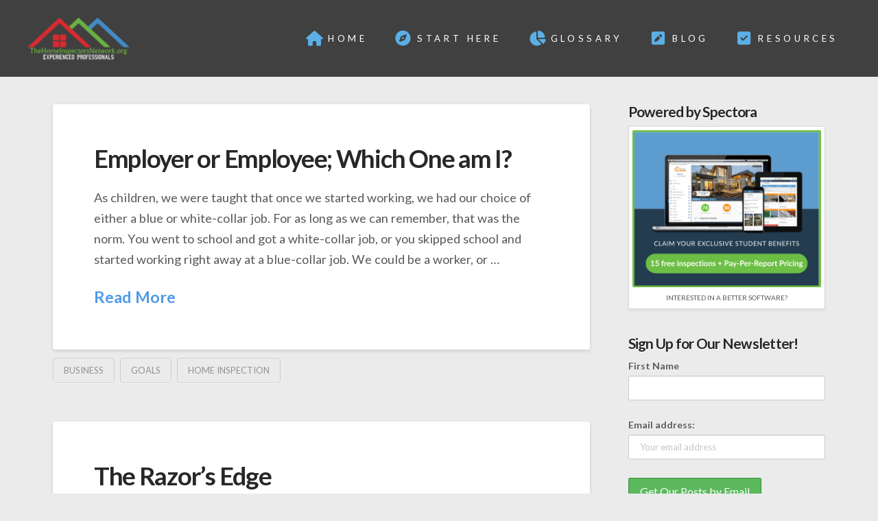

--- FILE ---
content_type: text/html; charset=UTF-8
request_url: https://www.thehomeinspectorsnetwork.org/tag/home-inspection/
body_size: 99099
content:
<!DOCTYPE html>
<html class="no-js" lang="en-US">
<head>
<meta charset="UTF-8">
<meta name="viewport" content="width=device-width, initial-scale=1.0">
<link rel="pingback" href="https://www.thehomeinspectorsnetwork.org/xmlrpc.php">
<title>home inspection | The Home Inspectors Network</title>
<meta name='robots' content='max-image-preview:large' />
	<style>img:is([sizes="auto" i], [sizes^="auto," i]) { contain-intrinsic-size: 3000px 1500px }</style>
	<link rel="alternate" type="application/rss+xml" title="The Home Inspectors Network &raquo; Feed" href="https://www.thehomeinspectorsnetwork.org/feed/" />
<link rel="alternate" type="application/rss+xml" title="The Home Inspectors Network &raquo; Comments Feed" href="https://www.thehomeinspectorsnetwork.org/comments/feed/" />
<link rel="alternate" type="application/rss+xml" title="The Home Inspectors Network &raquo; home inspection Tag Feed" href="https://www.thehomeinspectorsnetwork.org/tag/home-inspection/feed/" />
<script type="text/javascript">
/* <![CDATA[ */
window._wpemojiSettings = {"baseUrl":"https:\/\/s.w.org\/images\/core\/emoji\/15.1.0\/72x72\/","ext":".png","svgUrl":"https:\/\/s.w.org\/images\/core\/emoji\/15.1.0\/svg\/","svgExt":".svg","source":{"concatemoji":"https:\/\/www.thehomeinspectorsnetwork.org\/wp-includes\/js\/wp-emoji-release.min.js?ver=6.8.1"}};
/*! This file is auto-generated */
!function(i,n){var o,s,e;function c(e){try{var t={supportTests:e,timestamp:(new Date).valueOf()};sessionStorage.setItem(o,JSON.stringify(t))}catch(e){}}function p(e,t,n){e.clearRect(0,0,e.canvas.width,e.canvas.height),e.fillText(t,0,0);var t=new Uint32Array(e.getImageData(0,0,e.canvas.width,e.canvas.height).data),r=(e.clearRect(0,0,e.canvas.width,e.canvas.height),e.fillText(n,0,0),new Uint32Array(e.getImageData(0,0,e.canvas.width,e.canvas.height).data));return t.every(function(e,t){return e===r[t]})}function u(e,t,n){switch(t){case"flag":return n(e,"\ud83c\udff3\ufe0f\u200d\u26a7\ufe0f","\ud83c\udff3\ufe0f\u200b\u26a7\ufe0f")?!1:!n(e,"\ud83c\uddfa\ud83c\uddf3","\ud83c\uddfa\u200b\ud83c\uddf3")&&!n(e,"\ud83c\udff4\udb40\udc67\udb40\udc62\udb40\udc65\udb40\udc6e\udb40\udc67\udb40\udc7f","\ud83c\udff4\u200b\udb40\udc67\u200b\udb40\udc62\u200b\udb40\udc65\u200b\udb40\udc6e\u200b\udb40\udc67\u200b\udb40\udc7f");case"emoji":return!n(e,"\ud83d\udc26\u200d\ud83d\udd25","\ud83d\udc26\u200b\ud83d\udd25")}return!1}function f(e,t,n){var r="undefined"!=typeof WorkerGlobalScope&&self instanceof WorkerGlobalScope?new OffscreenCanvas(300,150):i.createElement("canvas"),a=r.getContext("2d",{willReadFrequently:!0}),o=(a.textBaseline="top",a.font="600 32px Arial",{});return e.forEach(function(e){o[e]=t(a,e,n)}),o}function t(e){var t=i.createElement("script");t.src=e,t.defer=!0,i.head.appendChild(t)}"undefined"!=typeof Promise&&(o="wpEmojiSettingsSupports",s=["flag","emoji"],n.supports={everything:!0,everythingExceptFlag:!0},e=new Promise(function(e){i.addEventListener("DOMContentLoaded",e,{once:!0})}),new Promise(function(t){var n=function(){try{var e=JSON.parse(sessionStorage.getItem(o));if("object"==typeof e&&"number"==typeof e.timestamp&&(new Date).valueOf()<e.timestamp+604800&&"object"==typeof e.supportTests)return e.supportTests}catch(e){}return null}();if(!n){if("undefined"!=typeof Worker&&"undefined"!=typeof OffscreenCanvas&&"undefined"!=typeof URL&&URL.createObjectURL&&"undefined"!=typeof Blob)try{var e="postMessage("+f.toString()+"("+[JSON.stringify(s),u.toString(),p.toString()].join(",")+"));",r=new Blob([e],{type:"text/javascript"}),a=new Worker(URL.createObjectURL(r),{name:"wpTestEmojiSupports"});return void(a.onmessage=function(e){c(n=e.data),a.terminate(),t(n)})}catch(e){}c(n=f(s,u,p))}t(n)}).then(function(e){for(var t in e)n.supports[t]=e[t],n.supports.everything=n.supports.everything&&n.supports[t],"flag"!==t&&(n.supports.everythingExceptFlag=n.supports.everythingExceptFlag&&n.supports[t]);n.supports.everythingExceptFlag=n.supports.everythingExceptFlag&&!n.supports.flag,n.DOMReady=!1,n.readyCallback=function(){n.DOMReady=!0}}).then(function(){return e}).then(function(){var e;n.supports.everything||(n.readyCallback(),(e=n.source||{}).concatemoji?t(e.concatemoji):e.wpemoji&&e.twemoji&&(t(e.twemoji),t(e.wpemoji)))}))}((window,document),window._wpemojiSettings);
/* ]]> */
</script>
<style id='wp-emoji-styles-inline-css' type='text/css'>

	img.wp-smiley, img.emoji {
		display: inline !important;
		border: none !important;
		box-shadow: none !important;
		height: 1em !important;
		width: 1em !important;
		margin: 0 0.07em !important;
		vertical-align: -0.1em !important;
		background: none !important;
		padding: 0 !important;
	}
</style>
<link rel='stylesheet' id='wp-block-library-css' href='https://www.thehomeinspectorsnetwork.org/wp-includes/css/dist/block-library/style.min.css?ver=6.8.1' type='text/css' media='all' />
<style id='wp-block-library-theme-inline-css' type='text/css'>
.wp-block-audio :where(figcaption){color:#555;font-size:13px;text-align:center}.is-dark-theme .wp-block-audio :where(figcaption){color:#ffffffa6}.wp-block-audio{margin:0 0 1em}.wp-block-code{border:1px solid #ccc;border-radius:4px;font-family:Menlo,Consolas,monaco,monospace;padding:.8em 1em}.wp-block-embed :where(figcaption){color:#555;font-size:13px;text-align:center}.is-dark-theme .wp-block-embed :where(figcaption){color:#ffffffa6}.wp-block-embed{margin:0 0 1em}.blocks-gallery-caption{color:#555;font-size:13px;text-align:center}.is-dark-theme .blocks-gallery-caption{color:#ffffffa6}:root :where(.wp-block-image figcaption){color:#555;font-size:13px;text-align:center}.is-dark-theme :root :where(.wp-block-image figcaption){color:#ffffffa6}.wp-block-image{margin:0 0 1em}.wp-block-pullquote{border-bottom:4px solid;border-top:4px solid;color:currentColor;margin-bottom:1.75em}.wp-block-pullquote cite,.wp-block-pullquote footer,.wp-block-pullquote__citation{color:currentColor;font-size:.8125em;font-style:normal;text-transform:uppercase}.wp-block-quote{border-left:.25em solid;margin:0 0 1.75em;padding-left:1em}.wp-block-quote cite,.wp-block-quote footer{color:currentColor;font-size:.8125em;font-style:normal;position:relative}.wp-block-quote:where(.has-text-align-right){border-left:none;border-right:.25em solid;padding-left:0;padding-right:1em}.wp-block-quote:where(.has-text-align-center){border:none;padding-left:0}.wp-block-quote.is-large,.wp-block-quote.is-style-large,.wp-block-quote:where(.is-style-plain){border:none}.wp-block-search .wp-block-search__label{font-weight:700}.wp-block-search__button{border:1px solid #ccc;padding:.375em .625em}:where(.wp-block-group.has-background){padding:1.25em 2.375em}.wp-block-separator.has-css-opacity{opacity:.4}.wp-block-separator{border:none;border-bottom:2px solid;margin-left:auto;margin-right:auto}.wp-block-separator.has-alpha-channel-opacity{opacity:1}.wp-block-separator:not(.is-style-wide):not(.is-style-dots){width:100px}.wp-block-separator.has-background:not(.is-style-dots){border-bottom:none;height:1px}.wp-block-separator.has-background:not(.is-style-wide):not(.is-style-dots){height:2px}.wp-block-table{margin:0 0 1em}.wp-block-table td,.wp-block-table th{word-break:normal}.wp-block-table :where(figcaption){color:#555;font-size:13px;text-align:center}.is-dark-theme .wp-block-table :where(figcaption){color:#ffffffa6}.wp-block-video :where(figcaption){color:#555;font-size:13px;text-align:center}.is-dark-theme .wp-block-video :where(figcaption){color:#ffffffa6}.wp-block-video{margin:0 0 1em}:root :where(.wp-block-template-part.has-background){margin-bottom:0;margin-top:0;padding:1.25em 2.375em}
</style>
<style id='classic-theme-styles-inline-css' type='text/css'>
/*! This file is auto-generated */
.wp-block-button__link{color:#fff;background-color:#32373c;border-radius:9999px;box-shadow:none;text-decoration:none;padding:calc(.667em + 2px) calc(1.333em + 2px);font-size:1.125em}.wp-block-file__button{background:#32373c;color:#fff;text-decoration:none}
</style>
<style id='global-styles-inline-css' type='text/css'>
:root{--wp--preset--aspect-ratio--square: 1;--wp--preset--aspect-ratio--4-3: 4/3;--wp--preset--aspect-ratio--3-4: 3/4;--wp--preset--aspect-ratio--3-2: 3/2;--wp--preset--aspect-ratio--2-3: 2/3;--wp--preset--aspect-ratio--16-9: 16/9;--wp--preset--aspect-ratio--9-16: 9/16;--wp--preset--color--black: #000000;--wp--preset--color--cyan-bluish-gray: #abb8c3;--wp--preset--color--white: #ffffff;--wp--preset--color--pale-pink: #f78da7;--wp--preset--color--vivid-red: #cf2e2e;--wp--preset--color--luminous-vivid-orange: #ff6900;--wp--preset--color--luminous-vivid-amber: #fcb900;--wp--preset--color--light-green-cyan: #7bdcb5;--wp--preset--color--vivid-green-cyan: #00d084;--wp--preset--color--pale-cyan-blue: #8ed1fc;--wp--preset--color--vivid-cyan-blue: #0693e3;--wp--preset--color--vivid-purple: #9b51e0;--wp--preset--gradient--vivid-cyan-blue-to-vivid-purple: linear-gradient(135deg,rgba(6,147,227,1) 0%,rgb(155,81,224) 100%);--wp--preset--gradient--light-green-cyan-to-vivid-green-cyan: linear-gradient(135deg,rgb(122,220,180) 0%,rgb(0,208,130) 100%);--wp--preset--gradient--luminous-vivid-amber-to-luminous-vivid-orange: linear-gradient(135deg,rgba(252,185,0,1) 0%,rgba(255,105,0,1) 100%);--wp--preset--gradient--luminous-vivid-orange-to-vivid-red: linear-gradient(135deg,rgba(255,105,0,1) 0%,rgb(207,46,46) 100%);--wp--preset--gradient--very-light-gray-to-cyan-bluish-gray: linear-gradient(135deg,rgb(238,238,238) 0%,rgb(169,184,195) 100%);--wp--preset--gradient--cool-to-warm-spectrum: linear-gradient(135deg,rgb(74,234,220) 0%,rgb(151,120,209) 20%,rgb(207,42,186) 40%,rgb(238,44,130) 60%,rgb(251,105,98) 80%,rgb(254,248,76) 100%);--wp--preset--gradient--blush-light-purple: linear-gradient(135deg,rgb(255,206,236) 0%,rgb(152,150,240) 100%);--wp--preset--gradient--blush-bordeaux: linear-gradient(135deg,rgb(254,205,165) 0%,rgb(254,45,45) 50%,rgb(107,0,62) 100%);--wp--preset--gradient--luminous-dusk: linear-gradient(135deg,rgb(255,203,112) 0%,rgb(199,81,192) 50%,rgb(65,88,208) 100%);--wp--preset--gradient--pale-ocean: linear-gradient(135deg,rgb(255,245,203) 0%,rgb(182,227,212) 50%,rgb(51,167,181) 100%);--wp--preset--gradient--electric-grass: linear-gradient(135deg,rgb(202,248,128) 0%,rgb(113,206,126) 100%);--wp--preset--gradient--midnight: linear-gradient(135deg,rgb(2,3,129) 0%,rgb(40,116,252) 100%);--wp--preset--font-size--small: 13px;--wp--preset--font-size--medium: 20px;--wp--preset--font-size--large: 36px;--wp--preset--font-size--x-large: 42px;--wp--preset--spacing--20: 0.44rem;--wp--preset--spacing--30: 0.67rem;--wp--preset--spacing--40: 1rem;--wp--preset--spacing--50: 1.5rem;--wp--preset--spacing--60: 2.25rem;--wp--preset--spacing--70: 3.38rem;--wp--preset--spacing--80: 5.06rem;--wp--preset--shadow--natural: 6px 6px 9px rgba(0, 0, 0, 0.2);--wp--preset--shadow--deep: 12px 12px 50px rgba(0, 0, 0, 0.4);--wp--preset--shadow--sharp: 6px 6px 0px rgba(0, 0, 0, 0.2);--wp--preset--shadow--outlined: 6px 6px 0px -3px rgba(255, 255, 255, 1), 6px 6px rgba(0, 0, 0, 1);--wp--preset--shadow--crisp: 6px 6px 0px rgba(0, 0, 0, 1);}:where(.is-layout-flex){gap: 0.5em;}:where(.is-layout-grid){gap: 0.5em;}body .is-layout-flex{display: flex;}.is-layout-flex{flex-wrap: wrap;align-items: center;}.is-layout-flex > :is(*, div){margin: 0;}body .is-layout-grid{display: grid;}.is-layout-grid > :is(*, div){margin: 0;}:where(.wp-block-columns.is-layout-flex){gap: 2em;}:where(.wp-block-columns.is-layout-grid){gap: 2em;}:where(.wp-block-post-template.is-layout-flex){gap: 1.25em;}:where(.wp-block-post-template.is-layout-grid){gap: 1.25em;}.has-black-color{color: var(--wp--preset--color--black) !important;}.has-cyan-bluish-gray-color{color: var(--wp--preset--color--cyan-bluish-gray) !important;}.has-white-color{color: var(--wp--preset--color--white) !important;}.has-pale-pink-color{color: var(--wp--preset--color--pale-pink) !important;}.has-vivid-red-color{color: var(--wp--preset--color--vivid-red) !important;}.has-luminous-vivid-orange-color{color: var(--wp--preset--color--luminous-vivid-orange) !important;}.has-luminous-vivid-amber-color{color: var(--wp--preset--color--luminous-vivid-amber) !important;}.has-light-green-cyan-color{color: var(--wp--preset--color--light-green-cyan) !important;}.has-vivid-green-cyan-color{color: var(--wp--preset--color--vivid-green-cyan) !important;}.has-pale-cyan-blue-color{color: var(--wp--preset--color--pale-cyan-blue) !important;}.has-vivid-cyan-blue-color{color: var(--wp--preset--color--vivid-cyan-blue) !important;}.has-vivid-purple-color{color: var(--wp--preset--color--vivid-purple) !important;}.has-black-background-color{background-color: var(--wp--preset--color--black) !important;}.has-cyan-bluish-gray-background-color{background-color: var(--wp--preset--color--cyan-bluish-gray) !important;}.has-white-background-color{background-color: var(--wp--preset--color--white) !important;}.has-pale-pink-background-color{background-color: var(--wp--preset--color--pale-pink) !important;}.has-vivid-red-background-color{background-color: var(--wp--preset--color--vivid-red) !important;}.has-luminous-vivid-orange-background-color{background-color: var(--wp--preset--color--luminous-vivid-orange) !important;}.has-luminous-vivid-amber-background-color{background-color: var(--wp--preset--color--luminous-vivid-amber) !important;}.has-light-green-cyan-background-color{background-color: var(--wp--preset--color--light-green-cyan) !important;}.has-vivid-green-cyan-background-color{background-color: var(--wp--preset--color--vivid-green-cyan) !important;}.has-pale-cyan-blue-background-color{background-color: var(--wp--preset--color--pale-cyan-blue) !important;}.has-vivid-cyan-blue-background-color{background-color: var(--wp--preset--color--vivid-cyan-blue) !important;}.has-vivid-purple-background-color{background-color: var(--wp--preset--color--vivid-purple) !important;}.has-black-border-color{border-color: var(--wp--preset--color--black) !important;}.has-cyan-bluish-gray-border-color{border-color: var(--wp--preset--color--cyan-bluish-gray) !important;}.has-white-border-color{border-color: var(--wp--preset--color--white) !important;}.has-pale-pink-border-color{border-color: var(--wp--preset--color--pale-pink) !important;}.has-vivid-red-border-color{border-color: var(--wp--preset--color--vivid-red) !important;}.has-luminous-vivid-orange-border-color{border-color: var(--wp--preset--color--luminous-vivid-orange) !important;}.has-luminous-vivid-amber-border-color{border-color: var(--wp--preset--color--luminous-vivid-amber) !important;}.has-light-green-cyan-border-color{border-color: var(--wp--preset--color--light-green-cyan) !important;}.has-vivid-green-cyan-border-color{border-color: var(--wp--preset--color--vivid-green-cyan) !important;}.has-pale-cyan-blue-border-color{border-color: var(--wp--preset--color--pale-cyan-blue) !important;}.has-vivid-cyan-blue-border-color{border-color: var(--wp--preset--color--vivid-cyan-blue) !important;}.has-vivid-purple-border-color{border-color: var(--wp--preset--color--vivid-purple) !important;}.has-vivid-cyan-blue-to-vivid-purple-gradient-background{background: var(--wp--preset--gradient--vivid-cyan-blue-to-vivid-purple) !important;}.has-light-green-cyan-to-vivid-green-cyan-gradient-background{background: var(--wp--preset--gradient--light-green-cyan-to-vivid-green-cyan) !important;}.has-luminous-vivid-amber-to-luminous-vivid-orange-gradient-background{background: var(--wp--preset--gradient--luminous-vivid-amber-to-luminous-vivid-orange) !important;}.has-luminous-vivid-orange-to-vivid-red-gradient-background{background: var(--wp--preset--gradient--luminous-vivid-orange-to-vivid-red) !important;}.has-very-light-gray-to-cyan-bluish-gray-gradient-background{background: var(--wp--preset--gradient--very-light-gray-to-cyan-bluish-gray) !important;}.has-cool-to-warm-spectrum-gradient-background{background: var(--wp--preset--gradient--cool-to-warm-spectrum) !important;}.has-blush-light-purple-gradient-background{background: var(--wp--preset--gradient--blush-light-purple) !important;}.has-blush-bordeaux-gradient-background{background: var(--wp--preset--gradient--blush-bordeaux) !important;}.has-luminous-dusk-gradient-background{background: var(--wp--preset--gradient--luminous-dusk) !important;}.has-pale-ocean-gradient-background{background: var(--wp--preset--gradient--pale-ocean) !important;}.has-electric-grass-gradient-background{background: var(--wp--preset--gradient--electric-grass) !important;}.has-midnight-gradient-background{background: var(--wp--preset--gradient--midnight) !important;}.has-small-font-size{font-size: var(--wp--preset--font-size--small) !important;}.has-medium-font-size{font-size: var(--wp--preset--font-size--medium) !important;}.has-large-font-size{font-size: var(--wp--preset--font-size--large) !important;}.has-x-large-font-size{font-size: var(--wp--preset--font-size--x-large) !important;}
:where(.wp-block-post-template.is-layout-flex){gap: 1.25em;}:where(.wp-block-post-template.is-layout-grid){gap: 1.25em;}
:where(.wp-block-columns.is-layout-flex){gap: 2em;}:where(.wp-block-columns.is-layout-grid){gap: 2em;}
:root :where(.wp-block-pullquote){font-size: 1.5em;line-height: 1.6;}
</style>
<link rel='stylesheet' id='mc4wp-form-themes-css' href='https://www.thehomeinspectorsnetwork.org/wp-content/plugins/mailchimp-for-wp/assets/css/form-themes.css?ver=4.10.8' type='text/css' media='all' />
<link rel='stylesheet' id='x-stack-css' href='https://www.thehomeinspectorsnetwork.org/wp-content/themes/pro/framework/dist/css/site/stacks/integrity-light.css?ver=6.6.7' type='text/css' media='all' />
<link rel='stylesheet' id='x-child-css' href='https://www.thehomeinspectorsnetwork.org/wp-content/themes/pro-child/style.css?ver=6.6.7' type='text/css' media='all' />
<style id='cs-inline-css' type='text/css'>
@media (min-width:1200px){.x-hide-xl{display:none !important;}}@media (min-width:979px) and (max-width:1199px){.x-hide-lg{display:none !important;}}@media (min-width:767px) and (max-width:978px){.x-hide-md{display:none !important;}}@media (min-width:480px) and (max-width:766px){.x-hide-sm{display:none !important;}}@media (max-width:479px){.x-hide-xs{display:none !important;}} a,h1 a:hover,h2 a:hover,h3 a:hover,h4 a:hover,h5 a:hover,h6 a:hover,.x-breadcrumb-wrap a:hover,.widget ul li a:hover,.widget ol li a:hover,.widget.widget_text ul li a,.widget.widget_text ol li a,.widget_nav_menu .current-menu-item > a,.x-accordion-heading .x-accordion-toggle:hover,.x-comment-author a:hover,.x-comment-time:hover,.x-recent-posts a:hover .h-recent-posts{color:rgb(81,155,232);}a:hover,.widget.widget_text ul li a:hover,.widget.widget_text ol li a:hover,.x-twitter-widget ul li a:hover{color:hsl(211,98%,36%);}.rev_slider_wrapper,a.x-img-thumbnail:hover,.x-slider-container.below,.page-template-template-blank-3-php .x-slider-container.above,.page-template-template-blank-6-php .x-slider-container.above{border-color:rgb(81,155,232);}.entry-thumb:before,.x-pagination span.current,.woocommerce-pagination span[aria-current],.flex-direction-nav a,.flex-control-nav a:hover,.flex-control-nav a.flex-active,.mejs-time-current,.x-dropcap,.x-skill-bar .bar,.x-pricing-column.featured h2,.h-comments-title small,.x-entry-share .x-share:hover,.x-highlight,.x-recent-posts .x-recent-posts-img:after{background-color:rgb(81,155,232);}.x-nav-tabs > .active > a,.x-nav-tabs > .active > a:hover{box-shadow:inset 0 3px 0 0 rgb(81,155,232);}.x-main{width:calc(72% - 2.463055%);}.x-sidebar{width:calc(100% - 2.463055% - 72%);}.x-comment-author,.x-comment-time,.comment-form-author label,.comment-form-email label,.comment-form-url label,.comment-form-rating label,.comment-form-comment label,.widget_calendar #wp-calendar caption,.widget.widget_rss li .rsswidget{font-family:"Lato",sans-serif;font-weight:700;}.p-landmark-sub,.p-meta,input,button,select,textarea{font-family:"Lato",sans-serif;}.widget ul li a,.widget ol li a,.x-comment-time{color:hsl(0,0%,35%);}.widget_text ol li a,.widget_text ul li a{color:rgb(81,155,232);}.widget_text ol li a:hover,.widget_text ul li a:hover{color:hsl(211,98%,36%);}.comment-form-author label,.comment-form-email label,.comment-form-url label,.comment-form-rating label,.comment-form-comment label,.widget_calendar #wp-calendar th,.p-landmark-sub strong,.widget_tag_cloud .tagcloud a:hover,.widget_tag_cloud .tagcloud a:active,.entry-footer a:hover,.entry-footer a:active,.x-breadcrumbs .current,.x-comment-author,.x-comment-author a{color:#272727;}.widget_calendar #wp-calendar th{border-color:#272727;}.h-feature-headline span i{background-color:#272727;}@media (max-width:978.98px){}html{font-size:14px;}@media (min-width:479px){html{font-size:14px;}}@media (min-width:766px){html{font-size:14px;}}@media (min-width:978px){html{font-size:14px;}}@media (min-width:1199px){html{font-size:14px;}}body{font-style:normal;font-weight:400;color:hsl(0,0%,35%);background-color:rgb(235,235,235);}.w-b{font-weight:400 !important;}h1,h2,h3,h4,h5,h6,.h1,.h2,.h3,.h4,.h5,.h6,.x-text-headline{font-family:"Lato",sans-serif;font-style:normal;font-weight:700;}h1,.h1{letter-spacing:-0.035em;}h2,.h2{letter-spacing:-0.035em;}h3,.h3{letter-spacing:-0.035em;}h4,.h4{letter-spacing:-0.035em;}h5,.h5{letter-spacing:-0.035em;}h6,.h6{letter-spacing:-0.035em;}.w-h{font-weight:700 !important;}.x-container.width{width:88%;}.x-container.max{max-width:1200px;}.x-bar-content.x-container.width{flex-basis:88%;}.x-main.full{float:none;clear:both;display:block;width:auto;}@media (max-width:978.98px){.x-main.full,.x-main.left,.x-main.right,.x-sidebar.left,.x-sidebar.right{float:none;display:block;width:auto !important;}}.entry-header,.entry-content{font-size:1.3rem;}body,input,button,select,textarea{font-family:"Lato",sans-serif;}h1,h2,h3,h4,h5,h6,.h1,.h2,.h3,.h4,.h5,.h6,h1 a,h2 a,h3 a,h4 a,h5 a,h6 a,.h1 a,.h2 a,.h3 a,.h4 a,.h5 a,.h6 a,blockquote{color:#272727;}.cfc-h-tx{color:#272727 !important;}.cfc-h-bd{border-color:#272727 !important;}.cfc-h-bg{background-color:#272727 !important;}.cfc-b-tx{color:hsl(0,0%,35%) !important;}.cfc-b-bd{border-color:hsl(0,0%,35%) !important;}.cfc-b-bg{background-color:hsl(0,0%,35%) !important;}.x-btn,.button,[type="submit"]{color:#ffffff;border-color:rgb(81,155,232);background-color:rgb(81,155,232);text-shadow:0 0.075em 0.075em rgba(0,0,0,0.5);border-radius:0.25em;}.x-btn:hover,.button:hover,[type="submit"]:hover{color:#ffffff;border-color:rgb(10,108,209);background-color:rgb(10,108,209);text-shadow:0 0.075em 0.075em rgba(0,0,0,0.5);}.x-btn.x-btn-real,.x-btn.x-btn-real:hover{margin-bottom:0.25em;text-shadow:0 0.075em 0.075em rgba(0,0,0,0.65);}.x-btn.x-btn-real{box-shadow:0 0.25em 0 0 #a71000,0 4px 9px rgba(0,0,0,0.75);}.x-btn.x-btn-real:hover{box-shadow:0 0.25em 0 0 #a71000,0 4px 9px rgba(0,0,0,0.75);}.x-btn.x-btn-flat,.x-btn.x-btn-flat:hover{margin-bottom:0;text-shadow:0 0.075em 0.075em rgba(0,0,0,0.65);box-shadow:none;}.x-btn.x-btn-transparent,.x-btn.x-btn-transparent:hover{margin-bottom:0;border-width:3px;text-shadow:none;text-transform:uppercase;background-color:transparent;box-shadow:none;}.bg .mejs-container,.x-video .mejs-container{position:unset !important;} @font-face{font-family:'FontAwesomePro';font-style:normal;font-weight:900;font-display:block;src:url('https://www.thehomeinspectorsnetwork.org/wp-content/themes/pro/cornerstone/assets/fonts/fa-solid-900.woff2?ver=6.7.2') format('woff2'),url('https://www.thehomeinspectorsnetwork.org/wp-content/themes/pro/cornerstone/assets/fonts/fa-solid-900.ttf?ver=6.7.2') format('truetype');}[data-x-fa-pro-icon]{font-family:"FontAwesomePro" !important;}[data-x-fa-pro-icon]:before{content:attr(data-x-fa-pro-icon);}[data-x-icon],[data-x-icon-o],[data-x-icon-l],[data-x-icon-s],[data-x-icon-b],[data-x-icon-sr],[data-x-icon-ss],[data-x-icon-sl],[data-x-fa-pro-icon],[class*="cs-fa-"]{display:inline-flex;font-style:normal;font-weight:400;text-decoration:inherit;text-rendering:auto;-webkit-font-smoothing:antialiased;-moz-osx-font-smoothing:grayscale;}[data-x-icon].left,[data-x-icon-o].left,[data-x-icon-l].left,[data-x-icon-s].left,[data-x-icon-b].left,[data-x-icon-sr].left,[data-x-icon-ss].left,[data-x-icon-sl].left,[data-x-fa-pro-icon].left,[class*="cs-fa-"].left{margin-right:0.5em;}[data-x-icon].right,[data-x-icon-o].right,[data-x-icon-l].right,[data-x-icon-s].right,[data-x-icon-b].right,[data-x-icon-sr].right,[data-x-icon-ss].right,[data-x-icon-sl].right,[data-x-fa-pro-icon].right,[class*="cs-fa-"].right{margin-left:0.5em;}[data-x-icon]:before,[data-x-icon-o]:before,[data-x-icon-l]:before,[data-x-icon-s]:before,[data-x-icon-b]:before,[data-x-icon-sr]:before,[data-x-icon-ss]:before,[data-x-icon-sl]:before,[data-x-fa-pro-icon]:before,[class*="cs-fa-"]:before{line-height:1;}@font-face{font-family:'FontAwesome';font-style:normal;font-weight:900;font-display:block;src:url('https://www.thehomeinspectorsnetwork.org/wp-content/themes/pro/cornerstone/assets/fonts/fa-solid-900.woff2?ver=6.7.2') format('woff2'),url('https://www.thehomeinspectorsnetwork.org/wp-content/themes/pro/cornerstone/assets/fonts/fa-solid-900.ttf?ver=6.7.2') format('truetype');}[data-x-icon],[data-x-icon-s],[data-x-icon][class*="cs-fa-"]{font-family:"FontAwesome" !important;font-weight:900;}[data-x-icon]:before,[data-x-icon][class*="cs-fa-"]:before{content:attr(data-x-icon);}[data-x-icon-s]:before{content:attr(data-x-icon-s);}@font-face{font-family:'FontAwesomeRegular';font-style:normal;font-weight:400;font-display:block;src:url('https://www.thehomeinspectorsnetwork.org/wp-content/themes/pro/cornerstone/assets/fonts/fa-regular-400.woff2?ver=6.7.2') format('woff2'),url('https://www.thehomeinspectorsnetwork.org/wp-content/themes/pro/cornerstone/assets/fonts/fa-regular-400.ttf?ver=6.7.2') format('truetype');}@font-face{font-family:'FontAwesomePro';font-style:normal;font-weight:400;font-display:block;src:url('https://www.thehomeinspectorsnetwork.org/wp-content/themes/pro/cornerstone/assets/fonts/fa-regular-400.woff2?ver=6.7.2') format('woff2'),url('https://www.thehomeinspectorsnetwork.org/wp-content/themes/pro/cornerstone/assets/fonts/fa-regular-400.ttf?ver=6.7.2') format('truetype');}[data-x-icon-o]{font-family:"FontAwesomeRegular" !important;}[data-x-icon-o]:before{content:attr(data-x-icon-o);}@font-face{font-family:'FontAwesomeLight';font-style:normal;font-weight:300;font-display:block;src:url('https://www.thehomeinspectorsnetwork.org/wp-content/themes/pro/cornerstone/assets/fonts/fa-light-300.woff2?ver=6.7.2') format('woff2'),url('https://www.thehomeinspectorsnetwork.org/wp-content/themes/pro/cornerstone/assets/fonts/fa-light-300.ttf?ver=6.7.2') format('truetype');}@font-face{font-family:'FontAwesomePro';font-style:normal;font-weight:300;font-display:block;src:url('https://www.thehomeinspectorsnetwork.org/wp-content/themes/pro/cornerstone/assets/fonts/fa-light-300.woff2?ver=6.7.2') format('woff2'),url('https://www.thehomeinspectorsnetwork.org/wp-content/themes/pro/cornerstone/assets/fonts/fa-light-300.ttf?ver=6.7.2') format('truetype');}[data-x-icon-l]{font-family:"FontAwesomeLight" !important;font-weight:300;}[data-x-icon-l]:before{content:attr(data-x-icon-l);}@font-face{font-family:'FontAwesomeBrands';font-style:normal;font-weight:normal;font-display:block;src:url('https://www.thehomeinspectorsnetwork.org/wp-content/themes/pro/cornerstone/assets/fonts/fa-brands-400.woff2?ver=6.7.2') format('woff2'),url('https://www.thehomeinspectorsnetwork.org/wp-content/themes/pro/cornerstone/assets/fonts/fa-brands-400.ttf?ver=6.7.2') format('truetype');}[data-x-icon-b]{font-family:"FontAwesomeBrands" !important;}[data-x-icon-b]:before{content:attr(data-x-icon-b);}.widget.widget_rss li .rsswidget:before{content:"\f35d";padding-right:0.4em;font-family:"FontAwesome";} .mgu-0.x-bar{height:7em;border-top-width:0;border-right-width:0;border-bottom-width:0;border-left-width:0;font-size:16px;background-color:hsl(0,0%,25%);z-index:9999;}.mgu-0 .x-bar-content{display:flex;flex-direction:row;justify-content:space-between;align-items:center;flex-grow:0;flex-shrink:1;flex-basis:100%;height:7em;max-width:1200px;}.mgu-0.x-bar-outer-spacers:after,.mgu-0.x-bar-outer-spacers:before{flex-basis:2em;width:2em!important;height:2em;}.mgu-0.x-bar-space{font-size:16px;height:7em;}.mgu-1.x-bar-container{display:flex;flex-direction:row;justify-content:space-between;align-items:center;flex-grow:1;flex-shrink:0;flex-basis:0%;border-top-width:0;border-right-width:0;border-bottom-width:0;border-left-width:0;font-size:1em;z-index:1;}.mgu-2.x-image{font-size:1em;}.mgu-3{display:flex;flex-direction:row;justify-content:space-around;align-items:stretch;align-self:stretch;flex-grow:0;flex-shrink:1;flex-basis:auto;}.mgu-3 > li,.mgu-3 > li > a{flex-grow:0;flex-shrink:1;flex-basis:auto;}.mgu-4{font-size:1em;}.mgu-5{margin-top:0em;margin-right:-2.25em;margin-bottom:0em;margin-left:-2.25em;}.mgu-5 [data-x-toggle-collapse]{transition-duration:300ms;transition-timing-function:cubic-bezier(0.400,0.000,0.200,1.000);}.mgu-6 .x-dropdown {width:15em;font-size:16px;border-top-width:0;border-right-width:0;border-bottom-width:0;border-left-width:0;background-color:rgb(41,128,185);box-shadow:0em 0.5em 3em 0em rgba(0,0,0,0.25);transition-duration:500ms,500ms,0s;transition-timing-function:cubic-bezier(0.400,0.000,0.200,1.000);}.mgu-6 .x-dropdown:not(.x-active) {transition-delay:0s,0s,500ms;}.mgu-7.x-anchor .x-anchor-content {display:flex;flex-direction:row;justify-content:center;align-items:center;}.mgu-7 > .is-primary {width:100%;}.mgu-8.x-anchor {border-top-width:0;border-right-width:0;border-bottom-width:0;border-left-width:0;}.mgu-9.x-anchor .x-anchor-text-primary {font-family:inherit;font-style:normal;line-height:1;color:white;}.mgu-9.x-anchor .x-anchor-sub-indicator {font-size:1.25em;}.mgu-a.x-anchor {font-size:1.1em;}.mgu-a.x-anchor .x-anchor-content {padding-top:0.25em;padding-bottom:0.25em;}.mgu-a.x-anchor:hover,.mgu-a.x-anchor[class*="active"],[data-x-effect-provider*="colors"]:hover .mgu-a.x-anchor {background-color:rgba(41,128,185,0.1);}.mgu-a.x-anchor .x-anchor-text {margin-top:5px;margin-right:5px;margin-bottom:5px;margin-left:5px;}.mgu-a.x-anchor .x-anchor-text-primary {font-size:0.75em;font-weight:400;letter-spacing:0.35em;margin-right:calc(0.35em * -1);text-align:center;text-transform:uppercase;}.mgu-a.x-anchor .x-graphic-icon {color:hsl(204,74%,63%);}.mgu-a.x-anchor:hover .x-graphic-icon,.mgu-a.x-anchor[class*="active"] .x-graphic-icon,[data-x-effect-provider*="colors"]:hover .mgu-a.x-anchor .x-graphic-icon {color:rgba(41,128,185,0.5);}.mgu-a.x-anchor .x-anchor-sub-indicator {margin-top:5px;margin-right:5px;margin-bottom:5px;margin-left:5px;color:rgba(41,128,185,0.5);}.mgu-a > .is-primary {height:2px;color:hsl(204,64%,44%);transform-origin:50% 0%;}.mgu-b.x-anchor {background-color:transparent;}.mgu-b.x-anchor .x-graphic {margin-top:5px;margin-right:5px;margin-bottom:5px;margin-left:5px;}.mgu-c.x-anchor .x-anchor-content {padding-right:1em;padding-left:1em;}.mgu-d.x-anchor .x-graphic-icon {font-size:1.25em;}.mgu-e.x-anchor .x-graphic-icon {width:1em;border-top-width:0;border-right-width:0;border-bottom-width:0;border-left-width:0;height:1em;line-height:1em;background-color:transparent;}.mgu-g.x-anchor {border-top-width:2px;border-right-width:0px;border-bottom-width:0px;border-left-width:0px;border-top-style:solid;border-right-style:none;border-bottom-style:none;border-left-style:none;border-top-color:rgba(255,255,255,0.15);border-right-color:transparent;border-bottom-color:transparent;border-left-color:transparent;background-color:rgb(41,128,185);}.mgu-h.x-anchor {font-size:1em;}.mgu-h > .is-primary {height:100%;}.mgu-i.x-anchor .x-anchor-content {padding-top:1em;padding-bottom:1em;}.mgu-i.x-anchor .x-anchor-text {margin-top:4px;margin-right:auto;margin-bottom:4px;margin-left:4px;}.mgu-i.x-anchor .x-anchor-text-primary {font-size:0.875em;font-weight:700;letter-spacing:0.035em;margin-right:calc(0.035em * -1);}.mgu-i.x-anchor .x-anchor-sub-indicator {margin-top:0px;margin-right:4px;margin-bottom:0px;margin-left:auto;color:rgba(255,255,255,0.5);}.mgu-i > .is-primary {color:rgba(255,255,255,0.05);transform-origin:0% 50%;}.mgu-j.x-anchor .x-anchor-text-secondary {margin-top:0.5em;font-family:inherit;font-size:0.75em;font-style:normal;font-weight:700;line-height:1;letter-spacing:0.035em;margin-right:calc(0.035em * -1);color:rgba(255,255,255,0.5);}.mgu-k.x-anchor {width:3.5em;height:3.5em;border-top-left-radius:1em;border-top-right-radius:1em;border-bottom-right-radius:1em;border-bottom-left-radius:1em;}.mgu-k.x-anchor .x-anchor-content {padding-top:0.5em;padding-right:0.5em;padding-bottom:0.5em;padding-left:0.5em;}.mgu-k.x-anchor .x-graphic-icon {font-size:1.75em;color:rgb(41,128,185);}.mgu-k.x-anchor:hover .x-graphic-icon,.mgu-k.x-anchor[class*="active"] .x-graphic-icon,[data-x-effect-provider*="colors"]:hover .mgu-k.x-anchor .x-graphic-icon {color:white;}.mgu-k > .is-primary {border-top-left-radius:1em;border-top-right-radius:1em;border-bottom-right-radius:1em;border-bottom-left-radius:1em;color:rgb(41,128,185);transform-origin:50% 50%;}.mgu-k > .is-secondary {width:calc(100% - 6px);height:calc(100% - 6px);border-top-left-radius:0.85em;border-top-right-radius:0.85em;border-bottom-right-radius:0.85em;border-bottom-left-radius:0.85em;color:rgba(255,255,255,0.25);transform-origin:50% 50%;}.mgu-k:hover > .is-secondary ,[data-x-effect-provider*="particles"]:hover .mgu-k > .is-secondary {transition-delay:0.15s;}.mgu-l.x-anchor .x-toggle {color:#2980b9;}.mgu-l.x-anchor:hover .x-toggle,.mgu-l.x-anchor[class*="active"] .x-toggle,[data-x-effect-provider*="colors"]:hover .mgu-l.x-anchor .x-toggle {color:white;}.mgu-l.x-anchor .x-toggle-more-h,.mgu-l.x-anchor .x-toggle-more-v {margin-top:1.75em;margin-right:1.75em;margin-bottom:1.75em;margin-left:1.75em;font-size:0.375em;}.mgu-l.x-anchor .x-toggle-more-1 {transform:translate3d(-1.75em,0,0);}.mgu-l.x-anchor .x-toggle-more-3 {transform:translate3d(1.75em,0,0);}.mgu-m.x-anchor .x-anchor-content {padding-right:2.25em;padding-left:2.25em;}.mgu-m.x-anchor .x-graphic {margin-top:4px;margin-right:4px;margin-bottom:4px;margin-left:4px;}.mgu-m.x-anchor .x-graphic-icon {color:rgba(255,255,255,0.5);}.mgu-n.x-anchor {background-color:rgba(0,0,0,0.25);}.mgu-o{font-size:16px;transition-duration:500ms;}.mgu-o .x-off-canvas-bg{background-color:rgba(22,37,54,0.95);transition-duration:500ms;transition-timing-function:cubic-bezier(0.400,0.000,0.200,1.000);}.mgu-o .x-off-canvas-close{width:calc(1em * 1.5);height:calc(1em * 1.5);font-size:1.5em;color:rgba(255,255,255,0.25);transition-duration:0.3s,500ms,500ms;transition-timing-function:ease-in-out,cubic-bezier(0.400,0.000,0.200,1.000),cubic-bezier(0.400,0.000,0.200,1.000);}.mgu-o .x-off-canvas-close:focus,.mgu-o .x-off-canvas-close:hover{color:white;}.mgu-o .x-off-canvas-content{max-width:400px;padding-top:calc(1.5em * 1.5);padding-right:calc(1.5em * 1.5);padding-bottom:calc(1.5em * 1.5);padding-left:calc(1.5em * 1.5);border-top-width:0;border-right-width:0;border-bottom-width:0;border-left-width:0;background-color:rgb(41,128,185);box-shadow:0em 0.5em 3em 0em rgba(0,0,0,0.25);transition-duration:500ms;transition-timing-function:cubic-bezier(0.400,0.000,0.200,1.000);}  .mid-0.x-bar{height:auto;padding-top:4em;padding-right:7vw;padding-bottom:4em;padding-left:7vw;border-top-width:0;border-right-width:0;border-bottom-width:0;border-left-width:0;font-size:16px;background-color:#222222;box-shadow:0em 0.15em 2em rgba(0,0,0,0.15);}.mid-0 .x-bar-content{display:flex;align-items:center;flex-grow:0;flex-shrink:1;flex-basis:100%;height:auto;}.mid-0.x-bar-outer-spacers:after,.mid-0.x-bar-outer-spacers:before{flex-basis:0em;width:0em!important;height:0em;}.mid-0.x-bar-space{font-size:16px;}.mid-1.x-bar{z-index:10;}.mid-1 .x-bar-content{flex-direction:row-reverse;justify-content:space-between;}.mid-2.x-bar{z-index:9999;}.mid-2 .x-bar-content{flex-direction:column;justify-content:center;}.mid-3.x-bar-container{display:flex;flex-direction:row;align-items:center;flex-grow:0;flex-basis:auto;border-top-width:0;border-right-width:0;border-bottom-width:0;border-left-width:0;font-size:1em;z-index:1;}.mid-4.x-bar-container{justify-content:space-between;}.mid-5.x-bar-container{flex-shrink:0;}.mid-8.x-bar-container{margin-top:0em;margin-right:auto;margin-bottom:0em;margin-left:1em;padding-top:0px;padding-right:0px;padding-bottom:0px;padding-left:100px;}.mid-9.x-bar-container{flex-shrink:1;}.mid-a.x-bar-container{justify-content:center;}.mid-b.x-bar-container{margin-top:0.5em;margin-right:0em;margin-bottom:1.25em;margin-left:0em;}.mid-c.x-image{font-size:1em;border-top-width:0;border-right-width:0;border-bottom-width:0;border-left-width:0;background-color:transparent;}.mid-e.x-anchor {border-top-width:0;border-right-width:0;border-bottom-width:0;border-left-width:0;font-size:1em;background-color:transparent;}.mid-e.x-anchor .x-anchor-content {display:flex;flex-direction:row;justify-content:center;align-items:center;}.mid-f.x-anchor {border-top-left-radius:0.25em;border-top-right-radius:0.25em;border-bottom-right-radius:0.25em;border-bottom-left-radius:0.25em;}.mid-f.x-anchor .x-anchor-content {padding-top:0.25em;padding-right:0.25em;padding-bottom:0.25em;padding-left:0.25em;}.mid-f.x-anchor .x-graphic-icon {color:white;}.mid-f > .is-primary {border-top-left-radius:0.25em;border-top-right-radius:0.25em;border-bottom-right-radius:0.25em;border-bottom-left-radius:0.25em;color:rgb(81,155,232);transform-origin:50% 50%;}.mid-g.x-anchor .x-graphic {margin-top:4px;margin-right:4px;margin-bottom:4px;margin-left:4px;}.mid-g.x-anchor .x-graphic-icon {font-size:1.25em;width:1em;border-top-width:0;border-right-width:0;border-bottom-width:0;border-left-width:0;height:1em;line-height:1em;background-color:transparent;}.mid-g > .is-primary {width:100%;height:100%;}.mid-h.x-anchor {margin-top:0em;margin-right:0.25em;margin-bottom:0em;margin-left:0.5em;}.mid-i.x-anchor .x-anchor-text {margin-top:4px;margin-right:4px;margin-bottom:4px;margin-left:4px;}.mid-i.x-anchor .x-anchor-text-primary {font-family:inherit;font-size:1em;font-style:normal;line-height:1;text-transform:uppercase;color:white;}.mid-i.x-anchor .x-anchor-sub-indicator {color:rgba(255,255,255,0.5);}.mid-j.x-anchor .x-anchor-content {padding-top:0.5em;padding-right:0.5em;padding-bottom:0.5em;padding-left:0.5em;}.mid-j.x-anchor .x-anchor-text-primary {font-weight:400;letter-spacing:0.25em;margin-right:calc(0.25em * -1);}.mid-j.x-anchor:hover .x-anchor-text-primary,.mid-j.x-anchor[class*="active"] .x-anchor-text-primary,[data-x-effect-provider*="colors"]:hover .mid-j.x-anchor .x-anchor-text-primary {color:rgb(81,155,232);}.mid-j.x-anchor .x-graphic-icon {color:rgb(81,155,232);}.mid-j.x-anchor .x-anchor-sub-indicator {font-size:1em;}.mid-j > .is-primary {transform-origin:50% 0%;}.mid-k > .is-primary {color:rgba(4,206,218,0.1);}.mid-l.x-anchor {width:100%;}.mid-l.x-anchor .x-anchor-content {padding-top:1.25em;padding-right:1.25em;padding-bottom:1.25em;padding-left:1.25em;}.mid-l.x-anchor:hover,.mid-l.x-anchor[class*="active"],[data-x-effect-provider*="colors"]:hover .mid-l.x-anchor {background-color:rgba(255,255,255,0.05);}.mid-l.x-anchor .x-anchor-text-primary {font-weight:700;letter-spacing:0.125em;margin-right:calc(0.125em * -1);}.mid-l.x-anchor .x-anchor-sub-indicator {margin-top:0px;margin-right:4px;margin-bottom:0px;margin-left:auto;font-size:1.5em;}.mid-m > .is-primary {color:rgba(81,155,232,0.1);}.mid-n{font-size:1em;display:flex;flex-direction:row;justify-content:center;align-items:stretch;flex-wrap:wrap;align-content:stretch;align-self:stretch;flex-grow:0;flex-shrink:1;flex-basis:auto;}.mid-n > li,.mid-n > li > a{flex-grow:0;flex-shrink:1;flex-basis:auto;}.mid-o .x-dropdown {width:18em;font-size:12px;border-top-width:0;border-right-width:0;border-bottom-width:0;border-left-width:0;background-color:#252525;box-shadow:0em 0.15em 2em 0em rgba(0,0,0,0.15);transition-duration:500ms,500ms,0s;transition-timing-function:cubic-bezier(0.400,0.000,0.200,1.000);}.mid-o .x-dropdown:not(.x-active) {transition-delay:0s,0s,500ms;} .socialHome{border:0px;padding:5px;}.socialHome a{background-color:rgba(255,255,255,0.7) !important;color:#000 !important;}.socialHome a:hover{background-color:rgba(107,176,66,0.75) !important;color:#000 !important;}.socialHome p{display:none;}.entry-title{font-size:200%;}.socialSize{font-size:2em;}.block-right{width:25% !important;}.wp-block-search__label{font-size:150%;font-family:"Lato",sans-serif;font-style:normal;font-weight:700;color:#272727;}
</style>
<script type="text/javascript" src="https://www.thehomeinspectorsnetwork.org/wp-includes/js/jquery/jquery.min.js?ver=3.7.1" id="jquery-core-js"></script>
<script type="text/javascript" src="https://www.thehomeinspectorsnetwork.org/wp-includes/js/jquery/jquery-migrate.min.js?ver=3.4.1" id="jquery-migrate-js"></script>
<link rel="https://api.w.org/" href="https://www.thehomeinspectorsnetwork.org/wp-json/" /><link rel="alternate" title="JSON" type="application/json" href="https://www.thehomeinspectorsnetwork.org/wp-json/wp/v2/tags/7" /><link rel="icon" href="https://www.thehomeinspectorsnetwork.org/wp-content/uploads/cropped-THIN-Small-Logo-32x32.png" sizes="32x32" />
<link rel="icon" href="https://www.thehomeinspectorsnetwork.org/wp-content/uploads/cropped-THIN-Small-Logo-192x192.png" sizes="192x192" />
<link rel="apple-touch-icon" href="https://www.thehomeinspectorsnetwork.org/wp-content/uploads/cropped-THIN-Small-Logo-180x180.png" />
<meta name="msapplication-TileImage" content="https://www.thehomeinspectorsnetwork.org/wp-content/uploads/cropped-THIN-Small-Logo-270x270.png" />
		<style type="text/css" id="wp-custom-css">
			h1 {
text-align: center;
}		</style>
		
<!-- Google Analytics -->
<script>
    (function(i,s,o,g,r,a,m){i['GoogleAnalyticsObject']=r;i[r]=i[r]||function(){
    (i[r].q=i[r].q||[]).push(arguments)},i[r].l=1*new Date();a=s.createElement(o),
    m=s.getElementsByTagName(o)[0];a.async=1;a.src=g;m.parentNode.insertBefore(a,m)
    })(window,document,'script','https://www.google-analytics.com/analytics.js','ga');

    ga('create', 'UA-93085248-1', 'auto');
    ga('send', 'pageview');
</script>
<!-- End Google Analytics -->

<link rel="stylesheet" href="//fonts.googleapis.com/css?family=Lato:400,400i,700,700i&#038;subset=latin,latin-ext&#038;display=auto" type="text/css" media="all" crossorigin="anonymous" data-x-google-fonts/></head>
<body class="archive tag tag-home-inspection tag-7 wp-theme-pro wp-child-theme-pro-child x-integrity x-integrity-light x-child-theme-active x-full-width-layout-active x-content-sidebar-active x-post-meta-disabled x-archive-standard-active pro-v6_6_7">

  
  
  <div id="x-root" class="x-root">

    
    <div id="x-site" class="x-site site">

      <header class="x-masthead" role="banner">
        <div class="x-bar x-bar-top x-bar-h x-bar-relative x-bar-outer-spacers e606-e1 mgu-0" data-x-bar="{&quot;id&quot;:&quot;e606-e1&quot;,&quot;region&quot;:&quot;top&quot;,&quot;height&quot;:&quot;7em&quot;}"><div class="e606-e1 x-bar-content"><div class="x-bar-container e606-e2 mgu-1"><span class="x-image e606-e3 mgu-2 x-image-preserve-ratio" style="height: 100%; max-height: 90px;"><img src="https://www.thehomeinspectorsnetwork.org/wp-content/uploads/LOGO-brighter.png" width="150" height="90" alt="Image" loading="lazy"></span><ul class="x-menu-first-level x-menu x-menu-inline x-hide-md x-hide-sm x-hide-xs e606-e4 mgu-3 mgu-4 mgu-6" data-x-hoverintent="{&quot;interval&quot;:50,&quot;timeout&quot;:500,&quot;sensitivity&quot;:9}"><li class="menu-item menu-item-type-post_type menu-item-object-page menu-item-home menu-item-607" id="menu-item-607"><a class="x-anchor x-anchor-menu-item has-graphic has-particle mgu-7 mgu-8 mgu-9 mgu-a mgu-b mgu-c mgu-d mgu-e mgu-f" tabindex="0" href="https://www.thehomeinspectorsnetwork.org/"><span class="x-particle is-primary" data-x-particle="scale-x inside-t_c" aria-hidden="true"><span style=""></span></span><div class="x-anchor-content"><span class="x-graphic" aria-hidden="true"><i class="x-icon x-graphic-child x-graphic-icon x-graphic-primary" aria-hidden="true" data-x-icon-s="&#xf015;"></i></span><div class="x-anchor-text"><span class="x-anchor-text-primary">Home</span></div><i class="x-anchor-sub-indicator" data-x-skip-scroll="true" aria-hidden="true" data-x-icon-s="&#xf107;"></i></div></a></li><li class="menu-item menu-item-type-post_type menu-item-object-page menu-item-608" id="menu-item-608"><a class="x-anchor x-anchor-menu-item has-graphic has-particle mgu-7 mgu-8 mgu-9 mgu-a mgu-b mgu-c mgu-d mgu-e mgu-f" tabindex="0" href="https://www.thehomeinspectorsnetwork.org/start-here/"><span class="x-particle is-primary" data-x-particle="scale-x inside-t_c" aria-hidden="true"><span style=""></span></span><div class="x-anchor-content"><span class="x-graphic" aria-hidden="true"><i class="x-icon x-graphic-child x-graphic-icon x-graphic-primary" aria-hidden="true" data-x-icon-s="&#xf14e;"></i></span><div class="x-anchor-text"><span class="x-anchor-text-primary">Start Here</span></div><i class="x-anchor-sub-indicator" data-x-skip-scroll="true" aria-hidden="true" data-x-icon-s="&#xf107;"></i></div></a></li><li class="menu-item menu-item-type-post_type menu-item-object-page menu-item-611" id="menu-item-611"><a class="x-anchor x-anchor-menu-item has-graphic has-particle mgu-7 mgu-8 mgu-9 mgu-a mgu-b mgu-c mgu-d mgu-e mgu-f" tabindex="0" href="https://www.thehomeinspectorsnetwork.org/glossary/"><span class="x-particle is-primary" data-x-particle="scale-x inside-t_c" aria-hidden="true"><span style=""></span></span><div class="x-anchor-content"><span class="x-graphic" aria-hidden="true"><i class="x-icon x-graphic-child x-graphic-icon x-graphic-primary" aria-hidden="true" data-x-icon-s="&#xf200;"></i></span><div class="x-anchor-text"><span class="x-anchor-text-primary">Glossary</span></div><i class="x-anchor-sub-indicator" data-x-skip-scroll="true" aria-hidden="true" data-x-icon-s="&#xf107;"></i></div></a></li><li class="menu-item menu-item-type-post_type menu-item-object-page current_page_parent menu-item-610" id="menu-item-610"><a class="x-anchor x-anchor-menu-item has-graphic has-particle mgu-7 mgu-8 mgu-9 mgu-a mgu-b mgu-c mgu-d mgu-e mgu-f" tabindex="0" href="https://www.thehomeinspectorsnetwork.org/blog/"><span class="x-particle is-primary" data-x-particle="scale-x inside-t_c" aria-hidden="true"><span style=""></span></span><div class="x-anchor-content"><span class="x-graphic" aria-hidden="true"><i class="x-icon x-graphic-child x-graphic-icon x-graphic-primary" aria-hidden="true" data-x-icon-s="&#xf14b;"></i></span><div class="x-anchor-text"><span class="x-anchor-text-primary">Blog</span></div><i class="x-anchor-sub-indicator" data-x-skip-scroll="true" aria-hidden="true" data-x-icon-s="&#xf107;"></i></div></a></li><li class="menu-item menu-item-type-post_type menu-item-object-page menu-item-1046" id="menu-item-1046"><a class="x-anchor x-anchor-menu-item has-graphic has-particle mgu-7 mgu-8 mgu-9 mgu-a mgu-b mgu-c mgu-d mgu-e mgu-f" tabindex="0" href="https://www.thehomeinspectorsnetwork.org/resources/"><span class="x-particle is-primary" data-x-particle="scale-x inside-t_c" aria-hidden="true"><span style=""></span></span><div class="x-anchor-content"><span class="x-graphic" aria-hidden="true"><i class="x-icon x-graphic-child x-graphic-icon x-graphic-primary" aria-hidden="true" data-x-icon-s="&#xf14a;"></i></span><div class="x-anchor-text"><span class="x-anchor-text-primary">Resources</span></div><i class="x-anchor-sub-indicator" data-x-skip-scroll="true" aria-hidden="true" data-x-icon-s="&#xf107;"></i></div></a></li></ul><div class="x-anchor x-anchor-toggle has-graphic has-particle x-hide-lg x-hide-xl mgu-7 mgu-8 mgu-b mgu-e mgu-h mgu-k mgu-l e606-e5" tabindex="0" role="button" data-x-toggle="1" data-x-toggleable="e606-e5" data-x-toggle-overlay="1" aria-controls="e606-e5-off-canvas" aria-expanded="false" aria-haspopup="true" aria-label="Toggle Off Canvas Content"><span class="x-particle is-primary" data-x-particle="scale-x_y inside-c_c" aria-hidden="true"><span style=""></span></span><span class="x-particle is-secondary" data-x-particle="scale-x_y inside-c_c" aria-hidden="true"><span style=""></span></span><div class="x-anchor-content"><span class="x-graphic" aria-hidden="true">
<span class="x-toggle x-toggle-more-h x-graphic-child x-graphic-toggle" aria-hidden="true">

  
    <span class="x-toggle-more-1" data-x-toggle-anim="x-more-1-1"></span>
    <span class="x-toggle-more-2" data-x-toggle-anim="x-more-2-1"></span>
    <span class="x-toggle-more-3" data-x-toggle-anim="x-more-3-1"></span>

  
</span></span></div></div></div></div></div>      </header>

  <div class="x-container max width offset">
    <div class="x-main left" role="main">

      

            
<article id="post-9980" class="post-9980 post type-post status-publish format-standard hentry category-education tag-business tag-goals tag-home-inspection no-post-thumbnail">
  <div class="entry-featured">
      </div>
  <div class="entry-wrap">
    
<header class="entry-header">
    <h2 class="entry-title">
    <a href="https://www.thehomeinspectorsnetwork.org/which/" title="Permalink to: &quot;Employer or Employee; Which One am I?&quot;">Employer or Employee; Which One am I?</a>
  </h2>
    </header>    


<div class="entry-content excerpt">


  <p>As children, we were taught that once we started working, we had our choice of either a blue or white-collar job. For as long as we can remember, that was the norm. You went to school and got a white-collar job, or you skipped school and started working right away at a blue-collar job. We could be a worker, or &#8230; </p>
<div><a href="https://www.thehomeinspectorsnetwork.org/which/" class="more-link">Read More</a></div>


</div>

  </div>
  
  <footer class="entry-footer cf">
    <a href="https://www.thehomeinspectorsnetwork.org/tag/business/" rel="tag">business</a><a href="https://www.thehomeinspectorsnetwork.org/tag/goals/" rel="tag">goals</a><a href="https://www.thehomeinspectorsnetwork.org/tag/home-inspection/" rel="tag">home inspection</a>  </footer>
</article>          
<article id="post-4661" class="post-4661 post type-post status-publish format-standard hentry category-education tag-big-bang tag-home-inspection tag-ockham tag-razor tag-reason tag-simple tag-us no-post-thumbnail">
  <div class="entry-featured">
      </div>
  <div class="entry-wrap">
    
<header class="entry-header">
    <h2 class="entry-title">
    <a href="https://www.thehomeinspectorsnetwork.org/razor/" title="Permalink to: &quot;The Razor&#8217;s Edge&quot;">The Razor&#8217;s Edge</a>
  </h2>
    </header>    


<div class="entry-content excerpt">


  <p>If you’re a fan of the television show “The Big Bang Theory”, then it’s quite likely that you’ve heard Dr. Sheldon Cooper utter the phrase “Ockham’s razor” before. If you’re like most people, that phrase simply joins the rest of the scientific jargon that theoretical physicist Sheldon spouts on the show. Most of it goes right over our heads, but &#8230; </p>
<div><a href="https://www.thehomeinspectorsnetwork.org/razor/" class="more-link">Read More</a></div>


</div>

  </div>
  
  <footer class="entry-footer cf">
    <a href="https://www.thehomeinspectorsnetwork.org/tag/big-bang/" rel="tag">big bang</a><a href="https://www.thehomeinspectorsnetwork.org/tag/home-inspection/" rel="tag">home inspection</a><a href="https://www.thehomeinspectorsnetwork.org/tag/ockham/" rel="tag">ockham</a><a href="https://www.thehomeinspectorsnetwork.org/tag/razor/" rel="tag">razor</a><a href="https://www.thehomeinspectorsnetwork.org/tag/reason/" rel="tag">reason</a><a href="https://www.thehomeinspectorsnetwork.org/tag/simple/" rel="tag">simple</a><a href="https://www.thehomeinspectorsnetwork.org/tag/us/" rel="tag">us</a>  </footer>
</article>          
<article id="post-4138" class="post-4138 post type-post status-publish format-standard hentry category-education tag-agent tag-buyer tag-education tag-expectation tag-home-inspection tag-home-inspector tag-information tag-marketing tag-reality tag-relationship tag-unknown no-post-thumbnail">
  <div class="entry-featured">
      </div>
  <div class="entry-wrap">
    
<header class="entry-header">
    <h2 class="entry-title">
    <a href="https://www.thehomeinspectorsnetwork.org/what/" title="Permalink to: &quot;What&#8217;s Going On Here?&quot;">What&#8217;s Going On Here?</a>
  </h2>
    </header>    


<div class="entry-content excerpt">


  <p>Face it, we’re an unknown. The dreaded home inspector. The deal killer. (And yes, one of my agents actually calls me that…) The agents think we’re there to cause trouble; to create hurdles to them closing the deal. But the buyers, they really have no idea what we’re there for. They know that their agent told them they had to &#8230; </p>
<div><a href="https://www.thehomeinspectorsnetwork.org/what/" class="more-link">Read More</a></div>


</div>

  </div>
  
  <footer class="entry-footer cf">
    <a href="https://www.thehomeinspectorsnetwork.org/tag/agent/" rel="tag">agent</a><a href="https://www.thehomeinspectorsnetwork.org/tag/buyer/" rel="tag">buyer</a><a href="https://www.thehomeinspectorsnetwork.org/tag/education/" rel="tag">education</a><a href="https://www.thehomeinspectorsnetwork.org/tag/expectation/" rel="tag">expectation</a><a href="https://www.thehomeinspectorsnetwork.org/tag/home-inspection/" rel="tag">home inspection</a><a href="https://www.thehomeinspectorsnetwork.org/tag/home-inspector/" rel="tag">home inspector</a><a href="https://www.thehomeinspectorsnetwork.org/tag/information/" rel="tag">information</a><a href="https://www.thehomeinspectorsnetwork.org/tag/marketing/" rel="tag">marketing</a><a href="https://www.thehomeinspectorsnetwork.org/tag/reality/" rel="tag">reality</a><a href="https://www.thehomeinspectorsnetwork.org/tag/relationship/" rel="tag">relationship</a><a href="https://www.thehomeinspectorsnetwork.org/tag/unknown/" rel="tag">unknown</a>  </footer>
</article>          
<article id="post-4686" class="post-4686 post type-post status-publish format-standard hentry category-education tag-failure tag-home-inspection tag-inspections tag-perfect tag-practice tag-product tag-professional tag-quality no-post-thumbnail">
  <div class="entry-featured">
      </div>
  <div class="entry-wrap">
    
<header class="entry-header">
    <h2 class="entry-title">
    <a href="https://www.thehomeinspectorsnetwork.org/different/" title="Permalink to: &quot;Practice vs Perfect&quot;">Practice vs Perfect</a>
  </h2>
    </header>    


<div class="entry-content excerpt">


  <p>As a home inspector, it seems like we&#8217;re wired differently than other people. We can&#8217;t help it, we were born that way. For as far back as we can remember, we&#8217;ve always been inquisitive. We&#8217;ve always asked questions. We&#8217;ve always wanted to be given a reason why. And if you&#8217;re anything like me, your mother probably told you “Because, I &#8230; </p>
<div><a href="https://www.thehomeinspectorsnetwork.org/different/" class="more-link">Read More</a></div>


</div>

  </div>
  
  <footer class="entry-footer cf">
    <a href="https://www.thehomeinspectorsnetwork.org/tag/failure/" rel="tag">failure</a><a href="https://www.thehomeinspectorsnetwork.org/tag/home-inspection/" rel="tag">home inspection</a><a href="https://www.thehomeinspectorsnetwork.org/tag/inspections/" rel="tag">inspections</a><a href="https://www.thehomeinspectorsnetwork.org/tag/perfect/" rel="tag">perfect</a><a href="https://www.thehomeinspectorsnetwork.org/tag/practice/" rel="tag">practice</a><a href="https://www.thehomeinspectorsnetwork.org/tag/product/" rel="tag">product</a><a href="https://www.thehomeinspectorsnetwork.org/tag/professional/" rel="tag">professional</a><a href="https://www.thehomeinspectorsnetwork.org/tag/quality/" rel="tag">quality</a>  </footer>
</article>          
<article id="post-1618" class="post-1618 post type-post status-publish format-standard hentry category-education tag-advice tag-buy tag-dreaded tag-home-inspection tag-house tag-job tag-question tag-responsibilities tag-script no-post-thumbnail">
  <div class="entry-featured">
      </div>
  <div class="entry-wrap">
    
<header class="entry-header">
    <h2 class="entry-title">
    <a href="https://www.thehomeinspectorsnetwork.org/question/" title="Permalink to: &quot;The Dreaded Question&quot;">The Dreaded Question</a>
  </h2>
    </header>    


<div class="entry-content excerpt">


  <p>I am a Professional Home Inspector, which is a pretty cool job, as I get to help people for a living. I obviously do my best to make sure that my clients’ needs are met. This usually involves answering questions about the house they&#8217;re considering purchasing, as well as the occasional question about the home-buying process. While inspectors typically answer the &#8230; </p>
<div><a href="https://www.thehomeinspectorsnetwork.org/question/" class="more-link">Read More</a></div>


</div>

  </div>
  
  <footer class="entry-footer cf">
    <a href="https://www.thehomeinspectorsnetwork.org/tag/advice/" rel="tag">advice</a><a href="https://www.thehomeinspectorsnetwork.org/tag/buy/" rel="tag">buy</a><a href="https://www.thehomeinspectorsnetwork.org/tag/dreaded/" rel="tag">dreaded</a><a href="https://www.thehomeinspectorsnetwork.org/tag/home-inspection/" rel="tag">home inspection</a><a href="https://www.thehomeinspectorsnetwork.org/tag/house/" rel="tag">house</a><a href="https://www.thehomeinspectorsnetwork.org/tag/job/" rel="tag">job</a><a href="https://www.thehomeinspectorsnetwork.org/tag/question/" rel="tag">question</a><a href="https://www.thehomeinspectorsnetwork.org/tag/responsibilities/" rel="tag">responsibilities</a><a href="https://www.thehomeinspectorsnetwork.org/tag/script/" rel="tag">script</a>  </footer>
</article>          
<article id="post-1335" class="post-1335 post type-post status-publish format-standard hentry category-education tag-customer tag-home-inspection tag-lessons tag-professional tag-right tag-self-control tag-start-up tag-success tag-wrong no-post-thumbnail">
  <div class="entry-featured">
      </div>
  <div class="entry-wrap">
    
<header class="entry-header">
    <h2 class="entry-title">
    <a href="https://www.thehomeinspectorsnetwork.org/customers/" title="Permalink to: &quot;Right Place, Wrong Customers&quot;">Right Place, Wrong Customers</a>
  </h2>
    </header>    


<div class="entry-content excerpt">


  <p>Customers.&nbsp;They&#8217;re the lifeblood of any successful business. Without them, we&#8217;re just standing around, thinking about how great our business ideas are. Without them, we&#8217;re soon on the way to the unemployment line. No business can survive without cash flow, and that means customers.&nbsp;Unfortunately, customers can also be the worst part of our business, often causing untold grief and pain. I’m &#8230; </p>
<div><a href="https://www.thehomeinspectorsnetwork.org/customers/" class="more-link">Read More</a></div>


</div>

  </div>
  
  <footer class="entry-footer cf">
    <a href="https://www.thehomeinspectorsnetwork.org/tag/customer/" rel="tag">customer</a><a href="https://www.thehomeinspectorsnetwork.org/tag/home-inspection/" rel="tag">home inspection</a><a href="https://www.thehomeinspectorsnetwork.org/tag/lessons/" rel="tag">lessons</a><a href="https://www.thehomeinspectorsnetwork.org/tag/professional/" rel="tag">professional</a><a href="https://www.thehomeinspectorsnetwork.org/tag/right/" rel="tag">right</a><a href="https://www.thehomeinspectorsnetwork.org/tag/self-control/" rel="tag">self control</a><a href="https://www.thehomeinspectorsnetwork.org/tag/start-up/" rel="tag">start up</a><a href="https://www.thehomeinspectorsnetwork.org/tag/success/" rel="tag">success</a><a href="https://www.thehomeinspectorsnetwork.org/tag/wrong/" rel="tag">wrong</a>  </footer>
</article>          
<article id="post-9523" class="post-9523 post type-post status-publish format-standard hentry category-education tag-acting tag-clients tag-home-inspection tag-marketing tag-performance tag-spotlight tag-stag no-post-thumbnail">
  <div class="entry-featured">
      </div>
  <div class="entry-wrap">
    
<header class="entry-header">
    <h2 class="entry-title">
    <a href="https://www.thehomeinspectorsnetwork.org/all-the-worlds-a-stage/" title="Permalink to: &quot;All the World&#8217;s a Stage!&quot;">All the World&#8217;s a Stage!</a>
  </h2>
    </header>    


<div class="entry-content excerpt">


  <p>I hope that this post finds everyone happy and healthy. I would like to open today with a well-known saying: “All the world’s a stage.”&nbsp;Depending on how old you are (and your musical interests), you may believe that this saying originated in a song by the rock band Rush.&nbsp;It&#8217;s actually a phrase that begins a monologue from William Shakespeare’s play &#8230; </p>
<div><a href="https://www.thehomeinspectorsnetwork.org/all-the-worlds-a-stage/" class="more-link">Read More</a></div>


</div>

  </div>
  
  <footer class="entry-footer cf">
    <a href="https://www.thehomeinspectorsnetwork.org/tag/acting/" rel="tag">acting</a><a href="https://www.thehomeinspectorsnetwork.org/tag/clients/" rel="tag">clients</a><a href="https://www.thehomeinspectorsnetwork.org/tag/home-inspection/" rel="tag">home inspection</a><a href="https://www.thehomeinspectorsnetwork.org/tag/marketing/" rel="tag">marketing</a><a href="https://www.thehomeinspectorsnetwork.org/tag/performance/" rel="tag">performance</a><a href="https://www.thehomeinspectorsnetwork.org/tag/spotlight/" rel="tag">spotlight</a><a href="https://www.thehomeinspectorsnetwork.org/tag/stag/" rel="tag">stag</a>  </footer>
</article>          
<article id="post-4672" class="post-4672 post type-post status-publish format-standard hentry category-education tag-business tag-comfort tag-fear tag-goals tag-growth tag-home-inspection tag-learning tag-pain tag-scare tag-stress tag-zone no-post-thumbnail">
  <div class="entry-featured">
      </div>
  <div class="entry-wrap">
    
<header class="entry-header">
    <h2 class="entry-title">
    <a href="https://www.thehomeinspectorsnetwork.org/fear/" title="Permalink to: &quot;The Other Side of Fear&quot;">The Other Side of Fear</a>
  </h2>
    </header>    


<div class="entry-content excerpt">


  <p>Fear. The word itself strikes (ahem) fear in our hearts. Fear is often defined as an important psychological response to a physical or emotional danger. For our ancestors, fear was incredibly important. It’s what kept them safe and allowed them to survive. They would be afraid of an erupting volcano, and head to safety. Hungry predators would strike fear in &#8230; </p>
<div><a href="https://www.thehomeinspectorsnetwork.org/fear/" class="more-link">Read More</a></div>


</div>

  </div>
  
  <footer class="entry-footer cf">
    <a href="https://www.thehomeinspectorsnetwork.org/tag/business/" rel="tag">business</a><a href="https://www.thehomeinspectorsnetwork.org/tag/comfort/" rel="tag">comfort</a><a href="https://www.thehomeinspectorsnetwork.org/tag/fear/" rel="tag">fear</a><a href="https://www.thehomeinspectorsnetwork.org/tag/goals/" rel="tag">goals</a><a href="https://www.thehomeinspectorsnetwork.org/tag/growth/" rel="tag">growth</a><a href="https://www.thehomeinspectorsnetwork.org/tag/home-inspection/" rel="tag">home inspection</a><a href="https://www.thehomeinspectorsnetwork.org/tag/learning/" rel="tag">learning</a><a href="https://www.thehomeinspectorsnetwork.org/tag/pain/" rel="tag">pain</a><a href="https://www.thehomeinspectorsnetwork.org/tag/scare/" rel="tag">scare</a><a href="https://www.thehomeinspectorsnetwork.org/tag/stress/" rel="tag">stress</a><a href="https://www.thehomeinspectorsnetwork.org/tag/zone/" rel="tag">zone</a>  </footer>
</article>          
<article id="post-4648" class="post-4648 post type-post status-publish format-standard hentry category-education tag-business tag-clients tag-competition tag-crowd tag-face tag-home-inspection tag-home-sales tag-imitation tag-spin no-post-thumbnail">
  <div class="entry-featured">
      </div>
  <div class="entry-wrap">
    
<header class="entry-header">
    <h2 class="entry-title">
    <a href="https://www.thehomeinspectorsnetwork.org/crowded/" title="Permalink to: &quot;A Face in the Crowd&quot;">A Face in the Crowd</a>
  </h2>
    </header>    


<div class="entry-content excerpt">


  <p>Since I operate a school that trains students to become home inspectors, I often get the chance to talk with people who are considering making a career change. Most of them are excited for the opportunities that the inspection industry provides, but as with any life-changing decision, they’re often filled with apprehension. They typically come armed with a long list &#8230; </p>
<div><a href="https://www.thehomeinspectorsnetwork.org/crowded/" class="more-link">Read More</a></div>


</div>

  </div>
  
  <footer class="entry-footer cf">
    <a href="https://www.thehomeinspectorsnetwork.org/tag/business/" rel="tag">business</a><a href="https://www.thehomeinspectorsnetwork.org/tag/clients/" rel="tag">clients</a><a href="https://www.thehomeinspectorsnetwork.org/tag/competition/" rel="tag">competition</a><a href="https://www.thehomeinspectorsnetwork.org/tag/crowd/" rel="tag">crowd</a><a href="https://www.thehomeinspectorsnetwork.org/tag/face/" rel="tag">face</a><a href="https://www.thehomeinspectorsnetwork.org/tag/home-inspection/" rel="tag">home inspection</a><a href="https://www.thehomeinspectorsnetwork.org/tag/home-sales/" rel="tag">home sales</a><a href="https://www.thehomeinspectorsnetwork.org/tag/imitation/" rel="tag">imitation</a><a href="https://www.thehomeinspectorsnetwork.org/tag/spin/" rel="tag">spin</a>  </footer>
</article>          
<article id="post-4640" class="post-4640 post type-post status-publish format-standard hentry category-education tag-business tag-home-inspection tag-marketing tag-now tag-secret tag-thinking tag-truth tag-wisdom tag-work no-post-thumbnail">
  <div class="entry-featured">
      </div>
  <div class="entry-wrap">
    
<header class="entry-header">
    <h2 class="entry-title">
    <a href="https://www.thehomeinspectorsnetwork.org/thinking/" title="Permalink to: &quot;(What) Was I Thinking?&quot;">(What) Was I Thinking?</a>
  </h2>
    </header>    


<div class="entry-content excerpt">


  <p>We’ve already gotten through (what we thought was) the hard part: we’ve made the leap into the home inspection business. Whether we’re in a state that has certain requirements for licensing, or we’ve simply struck out on our own and learned what we think we need to know, we are sure we’re past the really rough part. We’re firmly in &#8230; </p>
<div><a href="https://www.thehomeinspectorsnetwork.org/thinking/" class="more-link">Read More</a></div>


</div>

  </div>
  
  <footer class="entry-footer cf">
    <a href="https://www.thehomeinspectorsnetwork.org/tag/business/" rel="tag">business</a><a href="https://www.thehomeinspectorsnetwork.org/tag/home-inspection/" rel="tag">home inspection</a><a href="https://www.thehomeinspectorsnetwork.org/tag/marketing/" rel="tag">marketing</a><a href="https://www.thehomeinspectorsnetwork.org/tag/now/" rel="tag">now</a><a href="https://www.thehomeinspectorsnetwork.org/tag/secret/" rel="tag">secret</a><a href="https://www.thehomeinspectorsnetwork.org/tag/thinking/" rel="tag">thinking</a><a href="https://www.thehomeinspectorsnetwork.org/tag/truth/" rel="tag">truth</a><a href="https://www.thehomeinspectorsnetwork.org/tag/wisdom/" rel="tag">wisdom</a><a href="https://www.thehomeinspectorsnetwork.org/tag/work/" rel="tag">work</a>  </footer>
</article>      

<div class="x-pagination"><ul class="center-list center-text">
<li><span class="pages">Page 1 of 5</span></li><li></li><li><span class="current">1</span></li><li><a href="https://www.thehomeinspectorsnetwork.org/tag/home-inspection/page/2/" class="single_page" title="2">2</a></li><li><a href="https://www.thehomeinspectorsnetwork.org/tag/home-inspection/page/3/" class="single_page" title="3">3</a></li><li><span class="expand">...</span></li><li><a href="https://www.thehomeinspectorsnetwork.org/tag/home-inspection/page/5/" class="last" title="Last Page">5</a></li><li><a href="https://www.thehomeinspectorsnetwork.org/tag/home-inspection/page/2/" class="prev-next hidden-phone">&#x2192;</a></li></ul></div>

    </div>

    

  <aside class="x-sidebar right" role="complementary">
          <div id="media_image-4" class="widget widget_media_image"><h4 class="h-widget">Powered by Spectora</h4><div style="width: 310px" class="wp-caption alignnone"><a href="https://www.spectora.com/aia" target="_blank"><img width="300" height="250" src="https://www.thehomeinspectorsnetwork.org/wp-content/uploads/spectora-III-300x250.png" class="image wp-image-9949  attachment-medium size-medium" alt="Link for Spectora Software New User Offer" style="max-width: 100%; height: auto;" title="Powered by Spectora" decoding="async" loading="lazy" srcset="https://www.thehomeinspectorsnetwork.org/wp-content/uploads/spectora-III-300x250.png 300w, https://www.thehomeinspectorsnetwork.org/wp-content/uploads/spectora-III-1024x853.png 1024w, https://www.thehomeinspectorsnetwork.org/wp-content/uploads/spectora-III-768x639.png 768w, https://www.thehomeinspectorsnetwork.org/wp-content/uploads/spectora-III-100x83.png 100w, https://www.thehomeinspectorsnetwork.org/wp-content/uploads/spectora-III-862x718.png 862w, https://www.thehomeinspectorsnetwork.org/wp-content/uploads/spectora-III.png 1135w" sizes="auto, (max-width: 300px) 100vw, 300px" /></a><p class="wp-caption-text">Interested in a Better Software?</p></div></div><div id="text-2" class="widget widget_text"><h4 class="h-widget">Sign Up for Our Newsletter!</h4>			<div class="textwidget"><script>(function() {
	window.mc4wp = window.mc4wp || {
		listeners: [],
		forms: {
			on: function(evt, cb) {
				window.mc4wp.listeners.push(
					{
						event   : evt,
						callback: cb
					}
				);
			}
		}
	}
})();
</script><!-- Mailchimp for WordPress v4.10.8 - https://wordpress.org/plugins/mailchimp-for-wp/ --><form id="mc4wp-form-1" class="mc4wp-form mc4wp-form-715 mc4wp-form-theme mc4wp-form-theme-green" method="post" data-id="715" data-name="Email Sign-Up" ><div class="mc4wp-form-fields"><p>
    <label>First Name</label>
    <input name="FNAME" required="" type="text">
</p>
<p>
	<label>Email address: </label>
	<input type="email" name="EMAIL" placeholder="Your email address" required />
</p>

<p>
	<input type="submit" value="Get Our Posts by Email" />
</p></div><label style="display: none !important;">Leave this field empty if you're human: <input type="text" name="_mc4wp_honeypot" value="" tabindex="-1" autocomplete="off" /></label><input type="hidden" name="_mc4wp_timestamp" value="1764529321" /><input type="hidden" name="_mc4wp_form_id" value="715" /><input type="hidden" name="_mc4wp_form_element_id" value="mc4wp-form-1" /><div class="mc4wp-response"></div></form><!-- / Mailchimp for WordPress Plugin -->
</div>
		</div><div id="media_image-3" class="widget widget_media_image"><h4 class="h-widget">Looking for Education?</h4><div style="width: 310px" class="wp-caption alignnone"><a href="https://www.thehomeinspectorsnetwork.org/ce/" target="_blank"><img width="300" height="203" src="https://www.thehomeinspectorsnetwork.org/wp-content/uploads/louisiana-TM-outlined-300x203.png" class="image wp-image-9950  attachment-medium size-medium" alt="Link to American Inspection Academy classes" style="max-width: 100%; height: auto;" title="Looking for Education?" decoding="async" loading="lazy" srcset="https://www.thehomeinspectorsnetwork.org/wp-content/uploads/louisiana-TM-outlined-300x203.png 300w, https://www.thehomeinspectorsnetwork.org/wp-content/uploads/louisiana-TM-outlined-768x520.png 768w, https://www.thehomeinspectorsnetwork.org/wp-content/uploads/louisiana-TM-outlined-100x68.png 100w, https://www.thehomeinspectorsnetwork.org/wp-content/uploads/louisiana-TM-outlined-862x584.png 862w, https://www.thehomeinspectorsnetwork.org/wp-content/uploads/louisiana-TM-outlined.png 923w" sizes="auto, (max-width: 300px) 100vw, 300px" /></a><p class="wp-caption-text">Professional Education for Professional Inspectors</p></div></div>
		<div id="recent-posts-2" class="widget widget_recent_entries">
		<h4 class="h-widget">Recent Posts</h4>
		<ul>
											<li>
					<a href="https://www.thehomeinspectorsnetwork.org/information/">Providing Information</a>
											<span class="post-date">2025.11.28</span>
									</li>
											<li>
					<a href="https://www.thehomeinspectorsnetwork.org/change/">Why Should We Change?</a>
											<span class="post-date">2025.11.22</span>
									</li>
											<li>
					<a href="https://www.thehomeinspectorsnetwork.org/defendability/">Our Defendability Score</a>
											<span class="post-date">2025.11.13</span>
									</li>
											<li>
					<a href="https://www.thehomeinspectorsnetwork.org/which/">Employer or Employee; Which One am I?</a>
											<span class="post-date">2025.11.07</span>
									</li>
					</ul>

		</div><div id="block-4" class="widget widget_block widget_search"><form role="search" method="get" action="https://www.thehomeinspectorsnetwork.org/" class="wp-block-search__button-outside wp-block-search__text-button wp-block-search"    ><label class="wp-block-search__label" for="wp-block-search__input-1" >Looking for Something?</label><div class="wp-block-search__inside-wrapper " ><input class="wp-block-search__input" id="wp-block-search__input-1" placeholder="" value="" type="search" name="s" required /><button aria-label="Search" class="wp-block-search__button wp-element-button" type="submit" >Search</button></div></form></div><div id="text-3" class="widget widget_text"><h4 class="h-widget">Contact Us</h4>			<div class="textwidget">
<div class="wpcf7 no-js" id="wpcf7-f702-o1" lang="en-US" dir="ltr" data-wpcf7-id="702">
<div class="screen-reader-response"><p role="status" aria-live="polite" aria-atomic="true"></p> <ul></ul></div>
<form action="/tag/home-inspection/#wpcf7-f702-o1" method="post" class="wpcf7-form init" aria-label="Contact form" novalidate="novalidate" data-status="init">
<fieldset class="hidden-fields-container"><input type="hidden" name="_wpcf7" value="702" /><input type="hidden" name="_wpcf7_version" value="6.1.1" /><input type="hidden" name="_wpcf7_locale" value="en_US" /><input type="hidden" name="_wpcf7_unit_tag" value="wpcf7-f702-o1" /><input type="hidden" name="_wpcf7_container_post" value="0" /><input type="hidden" name="_wpcf7_posted_data_hash" value="" />
</fieldset>
<p><label> Your Name (required)<br />
<span class="wpcf7-form-control-wrap" data-name="your-name"><input size="40" maxlength="400" class="wpcf7-form-control wpcf7-text wpcf7-validates-as-required" aria-required="true" aria-invalid="false" value="" type="text" name="your-name" /></span> </label>
</p>
<p><label> Your Email (required)<br />
<span class="wpcf7-form-control-wrap" data-name="your-email"><input size="40" maxlength="400" class="wpcf7-form-control wpcf7-email wpcf7-validates-as-required wpcf7-text wpcf7-validates-as-email" aria-required="true" aria-invalid="false" value="" type="email" name="your-email" /></span> </label>
</p>
<p><label> Your Message<br />
<span class="wpcf7-form-control-wrap" data-name="your-message"><textarea cols="40" rows="10" maxlength="2000" class="wpcf7-form-control wpcf7-textarea" aria-invalid="false" name="your-message"></textarea></span> </label>
</p>
<p><label> Are you human? Please answer: <span class="wpcf7-form-control-wrap" data-name="quiz-830"><label><span class="wpcf7-quiz-label">13-5</span> <input size="40" class="wpcf7-form-control wpcf7-quiz" autocomplete="off" aria-required="true" aria-invalid="false" type="text" name="quiz-830" /></label><input type="hidden" name="_wpcf7_quiz_answer_quiz-830" value="5308808190a2d60592966d8f8c480c8e" /></span><br />
<input class="wpcf7-form-control wpcf7-submit has-spinner" type="submit" value="Send" /></label>
</p><div class="wpcf7-response-output" aria-hidden="true"></div>
</form>
</div>

</div>
		</div>      </aside>


  </div>


    

  <footer class="x-colophon" role="contentinfo">

    
    <div class="x-bar x-bar-footer x-bar-h x-bar-relative x-bar-outer-spacers x-hide-lg x-hide-md x-hide-sm x-hide-xs e661-e1 mid-0 mid-1" data-x-bar="{&quot;id&quot;:&quot;e661-e1&quot;,&quot;region&quot;:&quot;footer&quot;,&quot;height&quot;:&quot;auto&quot;}"><div class="e661-e1 x-bar-content"><div class="x-bar-container e661-e2 mid-3 mid-4 mid-5 mid-6 mid-7"><span class="x-image e661-e3 mid-c"><img src="https://www.thehomeinspectorsnetwork.org/wp-content/uploads/LOGO-brighter.png" width="150" height="90" alt="Image" loading="lazy"></span></div><div class="x-bar-container e661-e4 mid-3 mid-4 mid-5 mid-8"><a class="x-anchor x-anchor-button has-graphic has-particle e661-e5 mid-d mid-e mid-f mid-g" tabindex="0" href="http://www.facebook.com/thehinet"><span class="x-particle is-primary" data-x-particle="scale-x_y inside-c_c" aria-hidden="true"><span style=""></span></span><div class="x-anchor-content"><span class="x-graphic" aria-hidden="true"><i class="x-icon x-graphic-child x-graphic-icon x-graphic-primary" aria-hidden="true" data-x-icon-b="&#xf09a;"></i></span></div></a><a class="x-anchor x-anchor-button has-graphic has-particle e661-e6 mid-e mid-f mid-g mid-h" tabindex="0" href="https://www.twitter.com/thehinet"><span class="x-particle is-primary" data-x-particle="scale-x_y inside-c_c" aria-hidden="true"><span style=""></span></span><div class="x-anchor-content"><span class="x-graphic" aria-hidden="true"><i class="x-icon x-graphic-child x-graphic-icon x-graphic-primary" aria-hidden="true" data-x-icon-b="&#xf099;"></i></span></div></a><a class="x-anchor x-anchor-button has-graphic has-particle e661-e7 mid-e mid-f mid-g mid-h" tabindex="0" href="https://www.linkedin.com/in/thehomeinspectorsnetwork"><span class="x-particle is-primary" data-x-particle="scale-x_y inside-c_c" aria-hidden="true"><span style=""></span></span><div class="x-anchor-content"><span class="x-graphic" aria-hidden="true"><i class="x-icon x-graphic-child x-graphic-icon x-graphic-primary" aria-hidden="true" data-x-icon-b="&#xf08c;"></i></span></div></a></div><div class="x-bar-container e661-e8 mid-3 mid-4 mid-6 mid-7 mid-9"><ul class="x-menu-first-level x-menu x-menu-inline e661-e9 mid-n mid-o" data-x-hoverintent="{&quot;interval&quot;:50,&quot;timeout&quot;:500,&quot;sensitivity&quot;:9}"><li class="menu-item menu-item-type-post_type menu-item-object-page menu-item-home menu-item-607"><a class="x-anchor x-anchor-menu-item has-graphic has-particle mid-d mid-e mid-g mid-i mid-j mid-k" tabindex="0" href="https://www.thehomeinspectorsnetwork.org/"><span class="x-particle is-primary" data-x-particle="scale-y inside-t_c" aria-hidden="true"><span style=""></span></span><div class="x-anchor-content"><span class="x-graphic" aria-hidden="true"><i class="x-icon x-graphic-child x-graphic-icon x-graphic-primary" aria-hidden="true" data-x-icon-s="&#xf015;"></i><i class="x-icon x-graphic-child x-graphic-icon x-graphic-secondary" aria-hidden="true" data-x-icon-s="&#xf25a;"></i></span><div class="x-anchor-text"><span class="x-anchor-text-primary">Home</span></div><i class="x-anchor-sub-indicator" data-x-skip-scroll="true" aria-hidden="true" data-x-icon-s="&#xf107;"></i></div></a></li><li class="menu-item menu-item-type-post_type menu-item-object-page menu-item-608"><a class="x-anchor x-anchor-menu-item has-graphic has-particle mid-d mid-e mid-g mid-i mid-j mid-k" tabindex="0" href="https://www.thehomeinspectorsnetwork.org/start-here/"><span class="x-particle is-primary" data-x-particle="scale-y inside-t_c" aria-hidden="true"><span style=""></span></span><div class="x-anchor-content"><span class="x-graphic" aria-hidden="true"><i class="x-icon x-graphic-child x-graphic-icon x-graphic-primary" aria-hidden="true" data-x-icon-s="&#xf14e;"></i><i class="x-icon x-graphic-child x-graphic-icon x-graphic-secondary" aria-hidden="true" data-x-icon-s="&#xf25a;"></i></span><div class="x-anchor-text"><span class="x-anchor-text-primary">Start Here</span></div><i class="x-anchor-sub-indicator" data-x-skip-scroll="true" aria-hidden="true" data-x-icon-s="&#xf107;"></i></div></a></li><li class="menu-item menu-item-type-post_type menu-item-object-page menu-item-611"><a class="x-anchor x-anchor-menu-item has-graphic has-particle mid-d mid-e mid-g mid-i mid-j mid-k" tabindex="0" href="https://www.thehomeinspectorsnetwork.org/glossary/"><span class="x-particle is-primary" data-x-particle="scale-y inside-t_c" aria-hidden="true"><span style=""></span></span><div class="x-anchor-content"><span class="x-graphic" aria-hidden="true"><i class="x-icon x-graphic-child x-graphic-icon x-graphic-primary" aria-hidden="true" data-x-icon-s="&#xf200;"></i><i class="x-icon x-graphic-child x-graphic-icon x-graphic-secondary" aria-hidden="true" data-x-icon-s="&#xf25a;"></i></span><div class="x-anchor-text"><span class="x-anchor-text-primary">Glossary</span></div><i class="x-anchor-sub-indicator" data-x-skip-scroll="true" aria-hidden="true" data-x-icon-s="&#xf107;"></i></div></a></li><li class="menu-item menu-item-type-post_type menu-item-object-page current_page_parent menu-item-610"><a class="x-anchor x-anchor-menu-item has-graphic has-particle mid-d mid-e mid-g mid-i mid-j mid-k" tabindex="0" href="https://www.thehomeinspectorsnetwork.org/blog/"><span class="x-particle is-primary" data-x-particle="scale-y inside-t_c" aria-hidden="true"><span style=""></span></span><div class="x-anchor-content"><span class="x-graphic" aria-hidden="true"><i class="x-icon x-graphic-child x-graphic-icon x-graphic-primary" aria-hidden="true" data-x-icon-s="&#xf14b;"></i><i class="x-icon x-graphic-child x-graphic-icon x-graphic-secondary" aria-hidden="true" data-x-icon-s="&#xf25a;"></i></span><div class="x-anchor-text"><span class="x-anchor-text-primary">Blog</span></div><i class="x-anchor-sub-indicator" data-x-skip-scroll="true" aria-hidden="true" data-x-icon-s="&#xf107;"></i></div></a></li><li class="menu-item menu-item-type-post_type menu-item-object-page menu-item-1046"><a class="x-anchor x-anchor-menu-item has-graphic has-particle mid-d mid-e mid-g mid-i mid-j mid-k" tabindex="0" href="https://www.thehomeinspectorsnetwork.org/resources/"><span class="x-particle is-primary" data-x-particle="scale-y inside-t_c" aria-hidden="true"><span style=""></span></span><div class="x-anchor-content"><span class="x-graphic" aria-hidden="true"><i class="x-icon x-graphic-child x-graphic-icon x-graphic-primary" aria-hidden="true" data-x-icon-s="&#xf14a;"></i><i class="x-icon x-graphic-child x-graphic-icon x-graphic-secondary" aria-hidden="true" data-x-icon-s="&#xf14a;"></i></span><div class="x-anchor-text"><span class="x-anchor-text-primary">Resources</span></div><i class="x-anchor-sub-indicator" data-x-skip-scroll="true" aria-hidden="true" data-x-icon-s="&#xf107;"></i></div></a></li></ul></div></div></div><div class="x-bar x-bar-footer x-bar-h x-bar-relative x-bar-outer-spacers x-hide-xl e661-e10 mid-0 mid-2" data-x-bar="{&quot;id&quot;:&quot;e661-e10&quot;,&quot;region&quot;:&quot;footer&quot;,&quot;height&quot;:&quot;auto&quot;}"><div class="e661-e10 x-bar-content"><div class="x-bar-container e661-e11 mid-3 mid-5 mid-6 mid-7 mid-a"><span class="x-image e661-e12 mid-c"><img src="https://www.thehomeinspectorsnetwork.org/wp-content/uploads/2017/06/LOGO-brighter.png" width="150" height="90" alt="Image" loading="lazy"></span></div><div class="x-bar-container e661-e13 mid-3 mid-5 mid-7 mid-a mid-b"><a class="x-anchor x-anchor-button has-graphic has-particle e661-e14 mid-d mid-e mid-f mid-g" tabindex="0" href="#"><span class="x-particle is-primary" data-x-particle="scale-x_y inside-c_c" aria-hidden="true"><span style=""></span></span><div class="x-anchor-content"><span class="x-graphic" aria-hidden="true"><i class="x-icon x-graphic-child x-graphic-icon x-graphic-primary" aria-hidden="true" data-x-icon-b="&#xf09a;"></i></span></div></a><a class="x-anchor x-anchor-button has-graphic has-particle e661-e15 mid-e mid-f mid-g mid-h" tabindex="0" href="#"><span class="x-particle is-primary" data-x-particle="scale-x_y inside-c_c" aria-hidden="true"><span style=""></span></span><div class="x-anchor-content"><span class="x-graphic" aria-hidden="true"><i class="x-icon x-graphic-child x-graphic-icon x-graphic-primary" aria-hidden="true" data-x-icon-b="&#xf099;"></i></span></div></a><a class="x-anchor x-anchor-button has-graphic has-particle e661-e16 mid-e mid-f mid-g mid-h" tabindex="0" href="https://www.linkedin.com/in/thehomeinspectorsnetwork"><span class="x-particle is-primary" data-x-particle="scale-x_y inside-c_c" aria-hidden="true"><span style=""></span></span><div class="x-anchor-content"><span class="x-graphic" aria-hidden="true"><i class="x-icon x-graphic-child x-graphic-icon x-graphic-primary" aria-hidden="true" data-x-icon-b="&#xf08c;"></i></span></div></a></div><div class="x-bar-container e661-e17 mid-3 mid-6 mid-7 mid-9 mid-a"><ul class="x-menu-first-level x-menu x-menu-inline e661-e18 mid-n mid-o" data-x-hoverintent="{&quot;interval&quot;:50,&quot;timeout&quot;:500,&quot;sensitivity&quot;:9}"><li class="menu-item menu-item-type-post_type menu-item-object-page menu-item-home menu-item-607"><a class="x-anchor x-anchor-menu-item has-graphic has-particle mid-d mid-e mid-g mid-i mid-j mid-m" tabindex="0" href="https://www.thehomeinspectorsnetwork.org/"><span class="x-particle is-primary" data-x-particle="scale-y inside-t_c" aria-hidden="true"><span style=""></span></span><div class="x-anchor-content"><span class="x-graphic" aria-hidden="true"><i class="x-icon x-graphic-child x-graphic-icon x-graphic-primary" aria-hidden="true" data-x-icon-s="&#xf015;"></i><i class="x-icon x-graphic-child x-graphic-icon x-graphic-secondary" aria-hidden="true" data-x-icon-s="&#xf25a;"></i></span><div class="x-anchor-text"><span class="x-anchor-text-primary">Home</span></div><i class="x-anchor-sub-indicator" data-x-skip-scroll="true" aria-hidden="true" data-x-icon-s="&#xf107;"></i></div></a></li><li class="menu-item menu-item-type-post_type menu-item-object-page menu-item-608"><a class="x-anchor x-anchor-menu-item has-graphic has-particle mid-d mid-e mid-g mid-i mid-j mid-m" tabindex="0" href="https://www.thehomeinspectorsnetwork.org/start-here/"><span class="x-particle is-primary" data-x-particle="scale-y inside-t_c" aria-hidden="true"><span style=""></span></span><div class="x-anchor-content"><span class="x-graphic" aria-hidden="true"><i class="x-icon x-graphic-child x-graphic-icon x-graphic-primary" aria-hidden="true" data-x-icon-s="&#xf14e;"></i><i class="x-icon x-graphic-child x-graphic-icon x-graphic-secondary" aria-hidden="true" data-x-icon-s="&#xf25a;"></i></span><div class="x-anchor-text"><span class="x-anchor-text-primary">Start Here</span></div><i class="x-anchor-sub-indicator" data-x-skip-scroll="true" aria-hidden="true" data-x-icon-s="&#xf107;"></i></div></a></li><li class="menu-item menu-item-type-post_type menu-item-object-page menu-item-611"><a class="x-anchor x-anchor-menu-item has-graphic has-particle mid-d mid-e mid-g mid-i mid-j mid-m" tabindex="0" href="https://www.thehomeinspectorsnetwork.org/glossary/"><span class="x-particle is-primary" data-x-particle="scale-y inside-t_c" aria-hidden="true"><span style=""></span></span><div class="x-anchor-content"><span class="x-graphic" aria-hidden="true"><i class="x-icon x-graphic-child x-graphic-icon x-graphic-primary" aria-hidden="true" data-x-icon-s="&#xf200;"></i><i class="x-icon x-graphic-child x-graphic-icon x-graphic-secondary" aria-hidden="true" data-x-icon-s="&#xf25a;"></i></span><div class="x-anchor-text"><span class="x-anchor-text-primary">Glossary</span></div><i class="x-anchor-sub-indicator" data-x-skip-scroll="true" aria-hidden="true" data-x-icon-s="&#xf107;"></i></div></a></li><li class="menu-item menu-item-type-post_type menu-item-object-page current_page_parent menu-item-610"><a class="x-anchor x-anchor-menu-item has-graphic has-particle mid-d mid-e mid-g mid-i mid-j mid-m" tabindex="0" href="https://www.thehomeinspectorsnetwork.org/blog/"><span class="x-particle is-primary" data-x-particle="scale-y inside-t_c" aria-hidden="true"><span style=""></span></span><div class="x-anchor-content"><span class="x-graphic" aria-hidden="true"><i class="x-icon x-graphic-child x-graphic-icon x-graphic-primary" aria-hidden="true" data-x-icon-s="&#xf14b;"></i><i class="x-icon x-graphic-child x-graphic-icon x-graphic-secondary" aria-hidden="true" data-x-icon-s="&#xf25a;"></i></span><div class="x-anchor-text"><span class="x-anchor-text-primary">Blog</span></div><i class="x-anchor-sub-indicator" data-x-skip-scroll="true" aria-hidden="true" data-x-icon-s="&#xf107;"></i></div></a></li><li class="menu-item menu-item-type-post_type menu-item-object-page menu-item-1046"><a class="x-anchor x-anchor-menu-item has-graphic has-particle mid-d mid-e mid-g mid-i mid-j mid-m" tabindex="0" href="https://www.thehomeinspectorsnetwork.org/resources/"><span class="x-particle is-primary" data-x-particle="scale-y inside-t_c" aria-hidden="true"><span style=""></span></span><div class="x-anchor-content"><span class="x-graphic" aria-hidden="true"><i class="x-icon x-graphic-child x-graphic-icon x-graphic-primary" aria-hidden="true" data-x-icon-s="&#xf14a;"></i><i class="x-icon x-graphic-child x-graphic-icon x-graphic-secondary" aria-hidden="true" data-x-icon-s="&#xf14a;"></i></span><div class="x-anchor-text"><span class="x-anchor-text-primary">Resources</span></div><i class="x-anchor-sub-indicator" data-x-skip-scroll="true" aria-hidden="true" data-x-icon-s="&#xf107;"></i></div></a></li></ul></div></div></div>
    
  </footer>

<div id="e606-e5-off-canvas" class="x-off-canvas x-off-canvas-right x-hide-lg x-hide-xl e606-e5 mgu-4 mgu-5 mgu-7 mgu-9 mgu-d mgu-e mgu-g mgu-h mgu-i mgu-l mgu-m mgu-7 mgu-8 mgu-9 mgu-d mgu-e mgu-f mgu-h mgu-i mgu-j mgu-m mgu-n mgu-o e606-e5" role="dialog" data-x-toggleable="e606-e5" aria-hidden="true" aria-label="Off Canvas"><span class="x-off-canvas-bg" data-x-toggle-direct-close=""></span><div class="x-off-canvas-content x-off-canvas-content-right" data-x-scrollbar="{&quot;suppressScrollX&quot;:true}" role="document" tabindex="-1" aria-label="Off Canvas Content"><ul class="x-menu x-menu-collapsed mgu-4 mgu-5 e606-e5"><li class="menu-item menu-item-type-post_type menu-item-object-page menu-item-home menu-item-607"><a class="x-anchor x-anchor-menu-item has-graphic has-particle mgu-7 mgu-9 mgu-d mgu-e mgu-g mgu-h mgu-i mgu-l mgu-m" tabindex="0" href="https://www.thehomeinspectorsnetwork.org/"><span class="x-particle is-primary" data-x-particle="scale-x inside-c_c" aria-hidden="true"><span style=""></span></span><div class="x-anchor-content"><span class="x-graphic" aria-hidden="true"><i class="x-icon x-graphic-child x-graphic-icon x-graphic-primary" aria-hidden="true" data-x-icon-s="&#xf015;"></i><i class="x-icon x-graphic-child x-graphic-icon x-graphic-secondary" aria-hidden="true" data-x-icon-s="&#xf25a;"></i></span><div class="x-anchor-text"><span class="x-anchor-text-primary">Home</span></div><i class="x-anchor-sub-indicator" data-x-skip-scroll="true" aria-hidden="true" data-x-icon-s="&#xf107;"></i></div></a></li><li class="menu-item menu-item-type-post_type menu-item-object-page menu-item-608"><a class="x-anchor x-anchor-menu-item has-graphic has-particle mgu-7 mgu-9 mgu-d mgu-e mgu-g mgu-h mgu-i mgu-l mgu-m" tabindex="0" href="https://www.thehomeinspectorsnetwork.org/start-here/"><span class="x-particle is-primary" data-x-particle="scale-x inside-c_c" aria-hidden="true"><span style=""></span></span><div class="x-anchor-content"><span class="x-graphic" aria-hidden="true"><i class="x-icon x-graphic-child x-graphic-icon x-graphic-primary" aria-hidden="true" data-x-icon-s="&#xf14e;"></i><i class="x-icon x-graphic-child x-graphic-icon x-graphic-secondary" aria-hidden="true" data-x-icon-s="&#xf25a;"></i></span><div class="x-anchor-text"><span class="x-anchor-text-primary">Start Here</span></div><i class="x-anchor-sub-indicator" data-x-skip-scroll="true" aria-hidden="true" data-x-icon-s="&#xf107;"></i></div></a></li><li class="menu-item menu-item-type-post_type menu-item-object-page menu-item-611"><a class="x-anchor x-anchor-menu-item has-graphic has-particle mgu-7 mgu-9 mgu-d mgu-e mgu-g mgu-h mgu-i mgu-l mgu-m" tabindex="0" href="https://www.thehomeinspectorsnetwork.org/glossary/"><span class="x-particle is-primary" data-x-particle="scale-x inside-c_c" aria-hidden="true"><span style=""></span></span><div class="x-anchor-content"><span class="x-graphic" aria-hidden="true"><i class="x-icon x-graphic-child x-graphic-icon x-graphic-primary" aria-hidden="true" data-x-icon-s="&#xf200;"></i><i class="x-icon x-graphic-child x-graphic-icon x-graphic-secondary" aria-hidden="true" data-x-icon-s="&#xf25a;"></i></span><div class="x-anchor-text"><span class="x-anchor-text-primary">Glossary</span></div><i class="x-anchor-sub-indicator" data-x-skip-scroll="true" aria-hidden="true" data-x-icon-s="&#xf107;"></i></div></a></li><li class="menu-item menu-item-type-post_type menu-item-object-page current_page_parent menu-item-610"><a class="x-anchor x-anchor-menu-item has-graphic has-particle mgu-7 mgu-9 mgu-d mgu-e mgu-g mgu-h mgu-i mgu-l mgu-m" tabindex="0" href="https://www.thehomeinspectorsnetwork.org/blog/"><span class="x-particle is-primary" data-x-particle="scale-x inside-c_c" aria-hidden="true"><span style=""></span></span><div class="x-anchor-content"><span class="x-graphic" aria-hidden="true"><i class="x-icon x-graphic-child x-graphic-icon x-graphic-primary" aria-hidden="true" data-x-icon-s="&#xf14b;"></i><i class="x-icon x-graphic-child x-graphic-icon x-graphic-secondary" aria-hidden="true" data-x-icon-s="&#xf25a;"></i></span><div class="x-anchor-text"><span class="x-anchor-text-primary">Blog</span></div><i class="x-anchor-sub-indicator" data-x-skip-scroll="true" aria-hidden="true" data-x-icon-s="&#xf107;"></i></div></a></li><li class="menu-item menu-item-type-post_type menu-item-object-page menu-item-1046"><a class="x-anchor x-anchor-menu-item has-graphic has-particle mgu-7 mgu-9 mgu-d mgu-e mgu-g mgu-h mgu-i mgu-l mgu-m" tabindex="0" href="https://www.thehomeinspectorsnetwork.org/resources/"><span class="x-particle is-primary" data-x-particle="scale-x inside-c_c" aria-hidden="true"><span style=""></span></span><div class="x-anchor-content"><span class="x-graphic" aria-hidden="true"><i class="x-icon x-graphic-child x-graphic-icon x-graphic-primary" aria-hidden="true" data-x-icon-s="&#xf14a;"></i><i class="x-icon x-graphic-child x-graphic-icon x-graphic-secondary" aria-hidden="true" data-x-icon-s="&#xf14a;"></i></span><div class="x-anchor-text"><span class="x-anchor-text-primary">Resources</span></div><i class="x-anchor-sub-indicator" data-x-skip-scroll="true" aria-hidden="true" data-x-icon-s="&#xf107;"></i></div></a></li></ul></div><button class="x-off-canvas-close x-off-canvas-close-right" data-x-toggle-close="1" aria-label="Close Off Canvas Content"><span><svg viewBox="0 0 16 16"><g><path d="M14.7,1.3c-0.4-0.4-1-0.4-1.4,0L8,6.6L2.7,1.3c-0.4-0.4-1-0.4-1.4,0s-0.4,1,0,1.4L6.6,8l-5.3,5.3 c-0.4,0.4-0.4,1,0,1.4C1.5,14.9,1.7,15,2,15s0.5-0.1,0.7-0.3L8,9.4l5.3,5.3c0.2,0.2,0.5,0.3,0.7,0.3s0.5-0.1,0.7-0.3 c0.4-0.4,0.4-1,0-1.4L9.4,8l5.3-5.3C15.1,2.3,15.1,1.7,14.7,1.3z"></path></g></svg></span></button></div>
    </div> <!-- END .x-site -->

    
  </div> <!-- END .x-root -->

<script type="speculationrules">
{"prefetch":[{"source":"document","where":{"and":[{"href_matches":"\/*"},{"not":{"href_matches":["\/wp-*.php","\/wp-admin\/*","\/wp-content\/uploads\/*","\/wp-content\/*","\/wp-content\/plugins\/*","\/wp-content\/themes\/pro-child\/*","\/wp-content\/themes\/pro\/*","\/*\\?(.+)"]}},{"not":{"selector_matches":"a[rel~=\"nofollow\"]"}},{"not":{"selector_matches":".no-prefetch, .no-prefetch a"}}]},"eagerness":"conservative"}]}
</script>
<script>(function() {function maybePrefixUrlField () {
  const value = this.value.trim()
  if (value !== '' && value.indexOf('http') !== 0) {
    this.value = 'http://' + value
  }
}

const urlFields = document.querySelectorAll('.mc4wp-form input[type="url"]')
for (let j = 0; j < urlFields.length; j++) {
  urlFields[j].addEventListener('blur', maybePrefixUrlField)
}
})();</script><script type="text/javascript" id="cs-js-extra">
/* <![CDATA[ */
var csJsData = {"linkSelector":"#x-root a[href*=\"#\"]","bp":{"base":4,"ranges":[0,480,767,979,1200],"count":4}};
/* ]]> */
</script>
<script type="text/javascript" src="https://www.thehomeinspectorsnetwork.org/wp-content/themes/pro/cornerstone/assets/js/site/cs-classic.7.6.7.js?ver=7.6.7" id="cs-js"></script>
<script type="text/javascript" src="https://www.thehomeinspectorsnetwork.org/wp-includes/js/dist/hooks.min.js?ver=4d63a3d491d11ffd8ac6" id="wp-hooks-js"></script>
<script type="text/javascript" src="https://www.thehomeinspectorsnetwork.org/wp-includes/js/dist/i18n.min.js?ver=5e580eb46a90c2b997e6" id="wp-i18n-js"></script>
<script type="text/javascript" id="wp-i18n-js-after">
/* <![CDATA[ */
wp.i18n.setLocaleData( { 'text direction\u0004ltr': [ 'ltr' ] } );
/* ]]> */
</script>
<script type="text/javascript" src="https://www.thehomeinspectorsnetwork.org/wp-content/plugins/contact-form-7/includes/swv/js/index.js?ver=6.1.1" id="swv-js"></script>
<script type="text/javascript" id="contact-form-7-js-before">
/* <![CDATA[ */
var wpcf7 = {
    "api": {
        "root": "https:\/\/www.thehomeinspectorsnetwork.org\/wp-json\/",
        "namespace": "contact-form-7\/v1"
    }
};
/* ]]> */
</script>
<script type="text/javascript" src="https://www.thehomeinspectorsnetwork.org/wp-content/plugins/contact-form-7/includes/js/index.js?ver=6.1.1" id="contact-form-7-js"></script>
<script type="text/javascript" id="x-site-js-extra">
/* <![CDATA[ */
var xJsData = {"icons":{"down":"<i class='x-framework-icon x-icon-angle-double-down' data-x-icon-s='&#xf103;' aria-hidden=true><\/i>","subindicator":"<i class=\"x-icon x-framework-icon x-icon-angle-double-down\" aria-hidden=\"true\" data-x-icon-s=\"&#xf103;\"><\/i>","previous":"<i class='x-framework-icon x-icon-previous' data-x-icon-s='&#xf053;' aria-hidden=true><\/i>","next":"<i class='x-framework-icon x-icon-next' data-x-icon-s='&#xf054;' aria-hidden=true><\/i>","star":"<i class='x-framework-icon x-icon-star' data-x-icon-s='&#xf005;' aria-hidden=true><\/i>"}};
/* ]]> */
</script>
<script type="text/javascript" src="https://www.thehomeinspectorsnetwork.org/wp-content/themes/pro/framework/dist/js/site/x.js?ver=6.6.7" id="x-site-js"></script>
<script type="text/javascript" defer src="https://www.thehomeinspectorsnetwork.org/wp-content/plugins/mailchimp-for-wp/assets/js/forms.js?ver=4.10.8" id="mc4wp-forms-api-js"></script>

</body>
</html>

--- FILE ---
content_type: text/plain
request_url: https://www.google-analytics.com/j/collect?v=1&_v=j102&a=24229836&t=pageview&_s=1&dl=https%3A%2F%2Fwww.thehomeinspectorsnetwork.org%2Ftag%2Fhome-inspection%2F&ul=en-us%40posix&dt=home%20inspection%20%7C%20The%20Home%20Inspectors%20Network&sr=1280x720&vp=1280x720&_u=IEBAAEABAAAAACAAI~&jid=885556773&gjid=70601315&cid=1212214219.1764529322&tid=UA-93085248-1&_gid=791921817.1764529322&_r=1&_slc=1&z=738180661
body_size: -455
content:
2,cG-RS3XQSLPN6